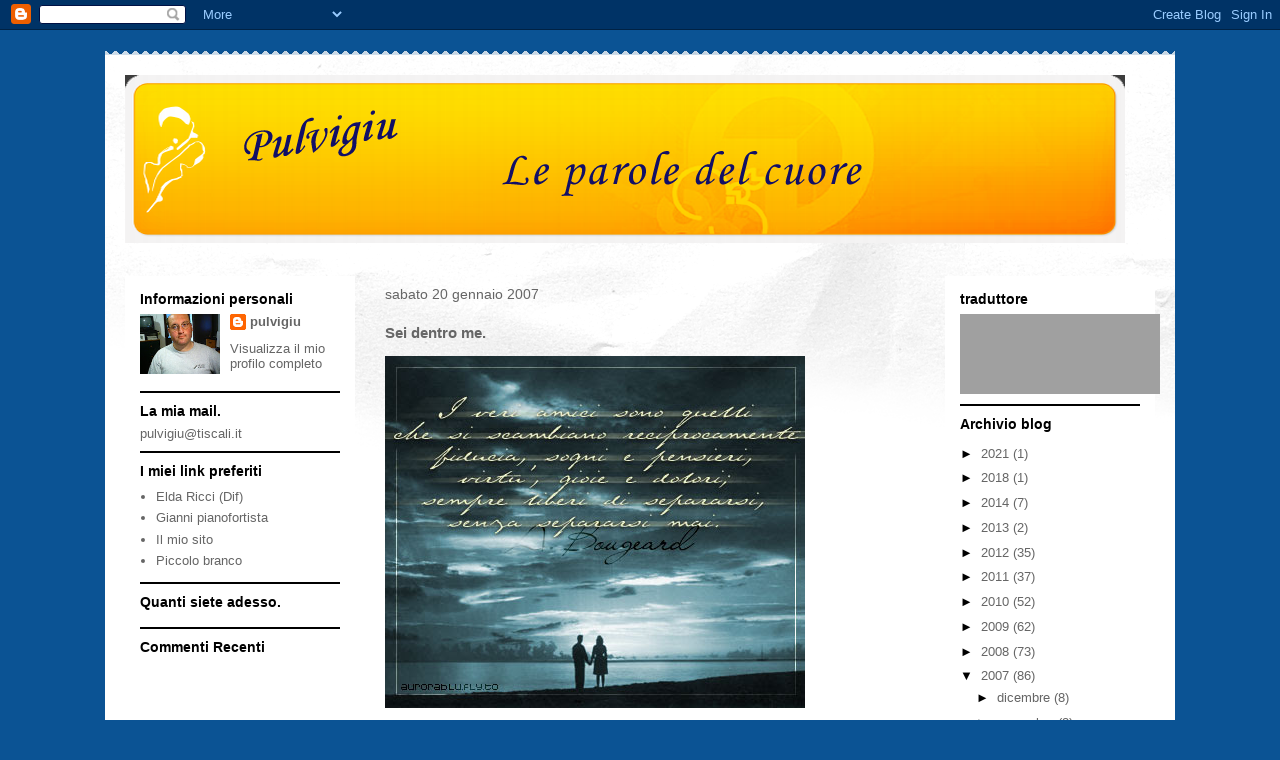

--- FILE ---
content_type: text/html; charset=UTF-8
request_url: https://pulvigiu.blogspot.com/2007/01/sei-dentro-me.html?showComment=1169322921000
body_size: 17738
content:
<!DOCTYPE html>
<html class='v2' dir='ltr' lang='it'>
<head>
<link href='https://www.blogger.com/static/v1/widgets/335934321-css_bundle_v2.css' rel='stylesheet' type='text/css'/>
<meta content='width=1100' name='viewport'/>
<meta content='text/html; charset=UTF-8' http-equiv='Content-Type'/>
<meta content='blogger' name='generator'/>
<link href='https://pulvigiu.blogspot.com/favicon.ico' rel='icon' type='image/x-icon'/>
<link href='http://pulvigiu.blogspot.com/2007/01/sei-dentro-me.html' rel='canonical'/>
<link rel="alternate" type="application/atom+xml" title=" Pulvigiu   - Atom" href="https://pulvigiu.blogspot.com/feeds/posts/default" />
<link rel="alternate" type="application/rss+xml" title=" Pulvigiu   - RSS" href="https://pulvigiu.blogspot.com/feeds/posts/default?alt=rss" />
<link rel="service.post" type="application/atom+xml" title=" Pulvigiu   - Atom" href="https://www.blogger.com/feeds/7627669349250687851/posts/default" />

<link rel="alternate" type="application/atom+xml" title=" Pulvigiu   - Atom" href="https://pulvigiu.blogspot.com/feeds/5116370961345093348/comments/default" />
<!--Can't find substitution for tag [blog.ieCssRetrofitLinks]-->
<link href='http://www.aurorablu.it/postcard/amicizia/veriamici.jpg' rel='image_src'/>
<meta content='http://pulvigiu.blogspot.com/2007/01/sei-dentro-me.html' property='og:url'/>
<meta content='Sei dentro me.' property='og:title'/>
<meta content='Parole non dette    scorrono      nel silenzio        delle ombre.          Non ti vedo            non ti cerco,              ma ti sento.  ...' property='og:description'/>
<meta content='https://lh3.googleusercontent.com/blogger_img_proxy/AEn0k_tbieTJVA7l4ZUtvQTv7B8hPHnovgIdIshMt5hdwUC36Jf6VrGoujru4TKBunA6q4mhqDevThw0XsutJA8YSfH0JH7aDN0DeG6_C_umYq_pvf0VlRTRzvVsgQ=w1200-h630-p-k-no-nu' property='og:image'/>
<title> Pulvigiu  : Sei dentro me.</title>
<style id='page-skin-1' type='text/css'><!--
/*
-----------------------------------------------
Blogger Template Style
Name:     Travel
Designer: Sookhee Lee
URL:      www.plyfly.net
----------------------------------------------- */
/* Content
----------------------------------------------- */
body {
font: normal normal 13px 'Trebuchet MS',Trebuchet,sans-serif;
color: #666666;
background: #0b5394 none no-repeat scroll center center;
}
html body .region-inner {
min-width: 0;
max-width: 100%;
width: auto;
}
a:link {
text-decoration:none;
color: #538cd6;
}
a:visited {
text-decoration:none;
color: #436590;
}
a:hover {
text-decoration:underline;
color: #ff9900;
}
.content-outer .content-cap-top {
height: 5px;
background: transparent url(//www.blogblog.com/1kt/travel/bg_container.png) repeat-x scroll top center;
}
.content-outer {
margin: 0 auto;
padding-top: 20px;
}
.content-inner {
background: #ffffff url(//www.blogblog.com/1kt/travel/bg_container.png) repeat-x scroll top left;
background-position: left -5px;
background-color: #ffffff;
padding: 20px;
}
.main-inner .date-outer {
margin-bottom: 2em;
}
/* Header
----------------------------------------------- */
.header-inner .Header .titlewrapper,
.header-inner .Header .descriptionwrapper {
padding-left: 10px;
padding-right: 10px;
}
.Header h1 {
font: normal normal 60px 'Trebuchet MS',Trebuchet,sans-serif;
color: #000000;
}
.Header h1 a {
color: #000000;
}
.Header .description {
color: #666666;
font-size: 130%;
}
/* Tabs
----------------------------------------------- */
.tabs-inner {
margin: 1em 0 0;
padding: 0;
}
.tabs-inner .section {
margin: 0;
}
.tabs-inner .widget ul {
padding: 0;
background: #000000 none repeat scroll top center;
}
.tabs-inner .widget li {
border: none;
}
.tabs-inner .widget li a {
display: inline-block;
padding: 1em 1.5em;
color: #ffffff;
font: normal bold 16px 'Trebuchet MS',Trebuchet,sans-serif;
}
.tabs-inner .widget li.selected a,
.tabs-inner .widget li a:hover {
position: relative;
z-index: 1;
background: #333333 none repeat scroll top center;
color: #ffffff;
}
/* Headings
----------------------------------------------- */
h2 {
font: normal bold 14px 'Trebuchet MS',Trebuchet,sans-serif;
color: #000000;
}
.main-inner h2.date-header {
font: normal normal 14px 'Trebuchet MS',Trebuchet,sans-serif;
color: #666666;
}
.footer-inner .widget h2,
.sidebar .widget h2 {
padding-bottom: .5em;
}
/* Main
----------------------------------------------- */
.main-inner {
padding: 20px 0;
}
.main-inner .column-center-inner {
padding: 10px 0;
}
.main-inner .column-center-inner .section {
margin: 0 10px;
}
.main-inner .column-right-inner {
margin-left: 20px;
}
.main-inner .fauxcolumn-right-outer .fauxcolumn-inner {
margin-left: 20px;
background: #ffffff none repeat scroll top left;
}
.main-inner .column-left-inner {
margin-right: 20px;
}
.main-inner .fauxcolumn-left-outer .fauxcolumn-inner {
margin-right: 20px;
background: #ffffff none repeat scroll top left;
}
.main-inner .column-left-inner,
.main-inner .column-right-inner {
padding: 15px 0;
}
/* Posts
----------------------------------------------- */
h3.post-title {
margin-top: 20px;
}
h3.post-title a {
font: normal bold 20px 'Trebuchet MS',Trebuchet,sans-serif;
color: #000000;
}
h3.post-title a:hover {
text-decoration: underline;
}
.main-inner .column-center-outer {
background: transparent none repeat scroll top left;
_background-image: none;
}
.post-body {
line-height: 1.4;
position: relative;
}
.post-header {
margin: 0 0 1em;
line-height: 1.6;
}
.post-footer {
margin: .5em 0;
line-height: 1.6;
}
#blog-pager {
font-size: 140%;
}
#comments {
background: #cccccc none repeat scroll top center;
padding: 15px;
}
#comments .comment-author {
padding-top: 1.5em;
}
#comments h4,
#comments .comment-author a,
#comments .comment-timestamp a {
color: #000000;
}
#comments .comment-author:first-child {
padding-top: 0;
border-top: none;
}
.avatar-image-container {
margin: .2em 0 0;
}
/* Comments
----------------------------------------------- */
#comments a {
color: #000000;
}
.comments .comments-content .icon.blog-author {
background-repeat: no-repeat;
background-image: url([data-uri]);
}
.comments .comments-content .loadmore a {
border-top: 1px solid #000000;
border-bottom: 1px solid #000000;
}
.comments .comment-thread.inline-thread {
background: transparent;
}
.comments .continue {
border-top: 2px solid #000000;
}
/* Widgets
----------------------------------------------- */
.sidebar .widget {
border-bottom: 2px solid #000000;
padding-bottom: 10px;
margin: 10px 0;
}
.sidebar .widget:first-child {
margin-top: 0;
}
.sidebar .widget:last-child {
border-bottom: none;
margin-bottom: 0;
padding-bottom: 0;
}
.footer-inner .widget,
.sidebar .widget {
font: normal normal 13px 'Trebuchet MS',Trebuchet,sans-serif;
color: #666666;
}
.sidebar .widget a:link {
color: #666666;
text-decoration: none;
}
.sidebar .widget a:visited {
color: #436590;
}
.sidebar .widget a:hover {
color: #666666;
text-decoration: underline;
}
.footer-inner .widget a:link {
color: #538cd6;
text-decoration: none;
}
.footer-inner .widget a:visited {
color: #436590;
}
.footer-inner .widget a:hover {
color: #538cd6;
text-decoration: underline;
}
.widget .zippy {
color: #000000;
}
.footer-inner {
background: transparent none repeat scroll top center;
}
/* Mobile
----------------------------------------------- */
body.mobile  {
background-size: 100% auto;
}
body.mobile .AdSense {
margin: 0 -10px;
}
.mobile .body-fauxcolumn-outer {
background: transparent none repeat scroll top left;
}
.mobile .footer-inner .widget a:link {
color: #666666;
text-decoration: none;
}
.mobile .footer-inner .widget a:visited {
color: #436590;
}
.mobile-post-outer a {
color: #000000;
}
.mobile-link-button {
background-color: #538cd6;
}
.mobile-link-button a:link, .mobile-link-button a:visited {
color: #ffffff;
}
.mobile-index-contents {
color: #666666;
}
.mobile .tabs-inner .PageList .widget-content {
background: #333333 none repeat scroll top center;
color: #ffffff;
}
.mobile .tabs-inner .PageList .widget-content .pagelist-arrow {
border-left: 1px solid #ffffff;
}

--></style>
<style id='template-skin-1' type='text/css'><!--
body {
min-width: 1070px;
}
.content-outer, .content-fauxcolumn-outer, .region-inner {
min-width: 1070px;
max-width: 1070px;
_width: 1070px;
}
.main-inner .columns {
padding-left: 250px;
padding-right: 230px;
}
.main-inner .fauxcolumn-center-outer {
left: 250px;
right: 230px;
/* IE6 does not respect left and right together */
_width: expression(this.parentNode.offsetWidth -
parseInt("250px") -
parseInt("230px") + 'px');
}
.main-inner .fauxcolumn-left-outer {
width: 250px;
}
.main-inner .fauxcolumn-right-outer {
width: 230px;
}
.main-inner .column-left-outer {
width: 250px;
right: 100%;
margin-left: -250px;
}
.main-inner .column-right-outer {
width: 230px;
margin-right: -230px;
}
#layout {
min-width: 0;
}
#layout .content-outer {
min-width: 0;
width: 800px;
}
#layout .region-inner {
min-width: 0;
width: auto;
}
body#layout div.add_widget {
padding: 8px;
}
body#layout div.add_widget a {
margin-left: 32px;
}
--></style>
<script type='text/javascript'>
        (function(i,s,o,g,r,a,m){i['GoogleAnalyticsObject']=r;i[r]=i[r]||function(){
        (i[r].q=i[r].q||[]).push(arguments)},i[r].l=1*new Date();a=s.createElement(o),
        m=s.getElementsByTagName(o)[0];a.async=1;a.src=g;m.parentNode.insertBefore(a,m)
        })(window,document,'script','https://www.google-analytics.com/analytics.js','ga');
        ga('create', 'UA-4976969-5', 'auto', 'blogger');
        ga('blogger.send', 'pageview');
      </script>
<link href='https://www.blogger.com/dyn-css/authorization.css?targetBlogID=7627669349250687851&amp;zx=62c89555-dd4c-4cdf-93ad-ea11c6104823' media='none' onload='if(media!=&#39;all&#39;)media=&#39;all&#39;' rel='stylesheet'/><noscript><link href='https://www.blogger.com/dyn-css/authorization.css?targetBlogID=7627669349250687851&amp;zx=62c89555-dd4c-4cdf-93ad-ea11c6104823' rel='stylesheet'/></noscript>
<meta name='google-adsense-platform-account' content='ca-host-pub-1556223355139109'/>
<meta name='google-adsense-platform-domain' content='blogspot.com'/>

</head>
<body class='loading variant-flight'>
<div class='navbar section' id='navbar' name='Navbar'><div class='widget Navbar' data-version='1' id='Navbar1'><script type="text/javascript">
    function setAttributeOnload(object, attribute, val) {
      if(window.addEventListener) {
        window.addEventListener('load',
          function(){ object[attribute] = val; }, false);
      } else {
        window.attachEvent('onload', function(){ object[attribute] = val; });
      }
    }
  </script>
<div id="navbar-iframe-container"></div>
<script type="text/javascript" src="https://apis.google.com/js/platform.js"></script>
<script type="text/javascript">
      gapi.load("gapi.iframes:gapi.iframes.style.bubble", function() {
        if (gapi.iframes && gapi.iframes.getContext) {
          gapi.iframes.getContext().openChild({
              url: 'https://www.blogger.com/navbar/7627669349250687851?po\x3d5116370961345093348\x26origin\x3dhttps://pulvigiu.blogspot.com',
              where: document.getElementById("navbar-iframe-container"),
              id: "navbar-iframe"
          });
        }
      });
    </script><script type="text/javascript">
(function() {
var script = document.createElement('script');
script.type = 'text/javascript';
script.src = '//pagead2.googlesyndication.com/pagead/js/google_top_exp.js';
var head = document.getElementsByTagName('head')[0];
if (head) {
head.appendChild(script);
}})();
</script>
</div></div>
<div class='body-fauxcolumns'>
<div class='fauxcolumn-outer body-fauxcolumn-outer'>
<div class='cap-top'>
<div class='cap-left'></div>
<div class='cap-right'></div>
</div>
<div class='fauxborder-left'>
<div class='fauxborder-right'></div>
<div class='fauxcolumn-inner'>
</div>
</div>
<div class='cap-bottom'>
<div class='cap-left'></div>
<div class='cap-right'></div>
</div>
</div>
</div>
<div class='content'>
<div class='content-fauxcolumns'>
<div class='fauxcolumn-outer content-fauxcolumn-outer'>
<div class='cap-top'>
<div class='cap-left'></div>
<div class='cap-right'></div>
</div>
<div class='fauxborder-left'>
<div class='fauxborder-right'></div>
<div class='fauxcolumn-inner'>
</div>
</div>
<div class='cap-bottom'>
<div class='cap-left'></div>
<div class='cap-right'></div>
</div>
</div>
</div>
<div class='content-outer'>
<div class='content-cap-top cap-top'>
<div class='cap-left'></div>
<div class='cap-right'></div>
</div>
<div class='fauxborder-left content-fauxborder-left'>
<div class='fauxborder-right content-fauxborder-right'></div>
<div class='content-inner'>
<header>
<div class='header-outer'>
<div class='header-cap-top cap-top'>
<div class='cap-left'></div>
<div class='cap-right'></div>
</div>
<div class='fauxborder-left header-fauxborder-left'>
<div class='fauxborder-right header-fauxborder-right'></div>
<div class='region-inner header-inner'>
<div class='header section' id='header' name='Intestazione'><div class='widget Header' data-version='1' id='Header1'>
<div id='header-inner'>
<a href='https://pulvigiu.blogspot.com/' style='display: block'>
<img alt=' Pulvigiu  ' height='168px; ' id='Header1_headerimg' src='https://blogger.googleusercontent.com/img/b/R29vZ2xl/AVvXsEgA2SE6oWUgDY9W1R_ZkUYvqhvWjID4wPAN6tz04juchPF6GtJFWCOmkcPNXK6XiQFhoLBKm9MAhiewGH-uRA0tZx4P6yy9MC9XjdJoG6CW_cA7-1ydrHN2FbjQ_6jTR8t8reHufAZGS5w/s1030/banner+1000++pixel.png' style='display: block' width='1000px; '/>
</a>
</div>
</div></div>
</div>
</div>
<div class='header-cap-bottom cap-bottom'>
<div class='cap-left'></div>
<div class='cap-right'></div>
</div>
</div>
</header>
<div class='tabs-outer'>
<div class='tabs-cap-top cap-top'>
<div class='cap-left'></div>
<div class='cap-right'></div>
</div>
<div class='fauxborder-left tabs-fauxborder-left'>
<div class='fauxborder-right tabs-fauxborder-right'></div>
<div class='region-inner tabs-inner'>
<div class='tabs no-items section' id='crosscol' name='Multi-colonne'></div>
<div class='tabs no-items section' id='crosscol-overflow' name='Cross-Column 2'></div>
</div>
</div>
<div class='tabs-cap-bottom cap-bottom'>
<div class='cap-left'></div>
<div class='cap-right'></div>
</div>
</div>
<div class='main-outer'>
<div class='main-cap-top cap-top'>
<div class='cap-left'></div>
<div class='cap-right'></div>
</div>
<div class='fauxborder-left main-fauxborder-left'>
<div class='fauxborder-right main-fauxborder-right'></div>
<div class='region-inner main-inner'>
<div class='columns fauxcolumns'>
<div class='fauxcolumn-outer fauxcolumn-center-outer'>
<div class='cap-top'>
<div class='cap-left'></div>
<div class='cap-right'></div>
</div>
<div class='fauxborder-left'>
<div class='fauxborder-right'></div>
<div class='fauxcolumn-inner'>
</div>
</div>
<div class='cap-bottom'>
<div class='cap-left'></div>
<div class='cap-right'></div>
</div>
</div>
<div class='fauxcolumn-outer fauxcolumn-left-outer'>
<div class='cap-top'>
<div class='cap-left'></div>
<div class='cap-right'></div>
</div>
<div class='fauxborder-left'>
<div class='fauxborder-right'></div>
<div class='fauxcolumn-inner'>
</div>
</div>
<div class='cap-bottom'>
<div class='cap-left'></div>
<div class='cap-right'></div>
</div>
</div>
<div class='fauxcolumn-outer fauxcolumn-right-outer'>
<div class='cap-top'>
<div class='cap-left'></div>
<div class='cap-right'></div>
</div>
<div class='fauxborder-left'>
<div class='fauxborder-right'></div>
<div class='fauxcolumn-inner'>
</div>
</div>
<div class='cap-bottom'>
<div class='cap-left'></div>
<div class='cap-right'></div>
</div>
</div>
<!-- corrects IE6 width calculation -->
<div class='columns-inner'>
<div class='column-center-outer'>
<div class='column-center-inner'>
<div class='main section' id='main' name='Principale'><div class='widget Blog' data-version='1' id='Blog1'>
<div class='blog-posts hfeed'>

          <div class="date-outer">
        
<h2 class='date-header'><span>sabato 20 gennaio 2007</span></h2>

          <div class="date-posts">
        
<div class='post-outer'>
<div class='post hentry uncustomized-post-template' itemprop='blogPost' itemscope='itemscope' itemtype='http://schema.org/BlogPosting'>
<meta content='http://www.aurorablu.it/postcard/amicizia/veriamici.jpg' itemprop='image_url'/>
<meta content='7627669349250687851' itemprop='blogId'/>
<meta content='5116370961345093348' itemprop='postId'/>
<a name='5116370961345093348'></a>
<h3 class='post-title entry-title' itemprop='name'>
Sei dentro me.
</h3>
<div class='post-header'>
<div class='post-header-line-1'></div>
</div>
<div class='post-body entry-content' id='post-body-5116370961345093348' itemprop='description articleBody'>
<img border="0" height="352" src="https://lh3.googleusercontent.com/blogger_img_proxy/AEn0k_tbieTJVA7l4ZUtvQTv7B8hPHnovgIdIshMt5hdwUC36Jf6VrGoujru4TKBunA6q4mhqDevThw0XsutJA8YSfH0JH7aDN0DeG6_C_umYq_pvf0VlRTRzvVsgQ=s0-d" width="420"><br /><br />Parole non dette<br />&#160;&#160; scorrono<br />&#160;&#160;&#160;&#160; nel silenzio<br />&#160;&#160;&#160;&#160;&#160;&#160; delle ombre.<br />&#160;&#160;&#160;&#160;&#160;&#160;&#160;&#160; Non ti vedo<br />&#160;&#160;&#160;&#160;&#160;&#160;&#160;&#160;&#160;&#160; non ti cerco,<br />&#160;&#160;&#160;&#160;&#160;&#160;&#160;&#160;&#160;&#160;&#160;&#160; ma ti sento.<br />&#160;&#160;&#160;&#160;&#160;&#160;&#160;&#160;&#160;&#160;&#160;&#160;&#160;&#160; Sei dentro me<br />&#160;&#160;&#160;&#160;&#160;&#160;&#160;&#160;&#160;&#160;&#160;&#160;&#160;&#160;&#160;&#160; ai bordi di questa <br />&#160;&#160;&#160;&#160;&#160;&#160;&#160;&#160;&#160;&#160;&#160;&#160;&#160;&#160;&#160;&#160;&#160;&#160; notte trascorsa<br />&#160;&#160;&#160;&#160;&#160;&#160;&#160;&#160;&#160;&#160;&#160;&#160;&#160;&#160;&#160;&#160;&#160;&#160;&#160;&#160;&#160; a pensarti ancora.<br />&#160;<br />&#160;&#160;&#160;&#160;&#160;&#160;&#160;&#160;&#160;&#160;&#160;&#160;&#160;&#160;&#160;&#160;&#160;&#160;&#160;&#160;&#160;&#160;&#160;&#160;&#160;&#160;&#160;&#160;&#160; &#160;&#160;&#160; Claudia Misasi.<br />&#160; <br />Un pensiero dedicato ad una amica lontana,<br />ringraziandola di averla incontrata, conosciuta<br />e condividere i dolori che la vita in mezzo<br />alle gioie ci offre.<br />&#160;&#160;<br />&#160;&#160;&#160;&#160;&#160;&#160;&#160;&#160;&#160;&#160;&#160;&#160;&#160;&#160;&#160;&#160;&#160;&#160;&#160;&#160;&#160;&#160;&#160;&#160;&#160;&#160;&#160;&#160;&#160; &#160;&#160;&#160;&#160;&#160;&#160;&#160;&#160;&#160;&#160;&#160;&#160; pulvigiu.<br />
<div style='clear: both;'></div>
</div>
<div class='post-footer'>
<div class='post-footer-line post-footer-line-1'>
<span class='post-author vcard'>
Pubblicato da
<span class='fn' itemprop='author' itemscope='itemscope' itemtype='http://schema.org/Person'>
<meta content='https://www.blogger.com/profile/15531022661744462688' itemprop='url'/>
<a class='g-profile' href='https://www.blogger.com/profile/15531022661744462688' rel='author' title='author profile'>
<span itemprop='name'>pulvigiu</span>
</a>
</span>
</span>
<span class='post-timestamp'>
---
<meta content='http://pulvigiu.blogspot.com/2007/01/sei-dentro-me.html' itemprop='url'/>
<a class='timestamp-link' href='https://pulvigiu.blogspot.com/2007/01/sei-dentro-me.html' rel='bookmark' title='permanent link'><abbr class='published' itemprop='datePublished' title='2007-01-20T11:42:00-08:00'>sabato, gennaio 20, 2007</abbr></a>
</span>
<span class='post-comment-link'>
</span>
<span class='post-icons'>
<span class='item-control blog-admin pid-850782841'>
<a href='https://www.blogger.com/post-edit.g?blogID=7627669349250687851&postID=5116370961345093348&from=pencil' title='Modifica post'>
<img alt='' class='icon-action' height='18' src='https://resources.blogblog.com/img/icon18_edit_allbkg.gif' width='18'/>
</a>
</span>
</span>
<div class='post-share-buttons goog-inline-block'>
<a class='goog-inline-block share-button sb-email' href='https://www.blogger.com/share-post.g?blogID=7627669349250687851&postID=5116370961345093348&target=email' target='_blank' title='Invia tramite email'><span class='share-button-link-text'>Invia tramite email</span></a><a class='goog-inline-block share-button sb-blog' href='https://www.blogger.com/share-post.g?blogID=7627669349250687851&postID=5116370961345093348&target=blog' onclick='window.open(this.href, "_blank", "height=270,width=475"); return false;' target='_blank' title='Postalo sul blog'><span class='share-button-link-text'>Postalo sul blog</span></a><a class='goog-inline-block share-button sb-twitter' href='https://www.blogger.com/share-post.g?blogID=7627669349250687851&postID=5116370961345093348&target=twitter' target='_blank' title='Condividi su X'><span class='share-button-link-text'>Condividi su X</span></a><a class='goog-inline-block share-button sb-facebook' href='https://www.blogger.com/share-post.g?blogID=7627669349250687851&postID=5116370961345093348&target=facebook' onclick='window.open(this.href, "_blank", "height=430,width=640"); return false;' target='_blank' title='Condividi su Facebook'><span class='share-button-link-text'>Condividi su Facebook</span></a><a class='goog-inline-block share-button sb-pinterest' href='https://www.blogger.com/share-post.g?blogID=7627669349250687851&postID=5116370961345093348&target=pinterest' target='_blank' title='Condividi su Pinterest'><span class='share-button-link-text'>Condividi su Pinterest</span></a>
</div>
</div>
<div class='post-footer-line post-footer-line-2'>
<span class='post-labels'>
Etichette:
<a href='https://pulvigiu.blogspot.com/search/label/poesia' rel='tag'>poesia</a>
</span>
</div>
<div class='post-footer-line post-footer-line-3'>
<span class='post-location'>
</span>
</div>
</div>
</div>
<div class='comments' id='comments'>
<a name='comments'></a>
<h4>34 commenti:</h4>
<div id='Blog1_comments-block-wrapper'>
<dl class='avatar-comment-indent' id='comments-block'>
<dt class='comment-author ' id='c6773378475283234552'>
<a name='c6773378475283234552'></a>
<div class="avatar-image-container avatar-stock"><span dir="ltr"><a href="http://null" target="" rel="nofollow" onclick=""><img src="//resources.blogblog.com/img/blank.gif" width="35" height="35" alt="" title="setteparole">

</a></span></div>
<a href='http://null' rel='nofollow'>setteparole</a>
ha detto...
</dt>
<dd class='comment-body' id='Blog1_cmt-6773378475283234552'>
<p>
Sì, hai ragione, bisognerebbe condividere e partecipare di più. Questo lo dico a me, non a te. Buon fine settimana, Giuseppe.
</p>
</dd>
<dd class='comment-footer'>
<span class='comment-timestamp'>
<a href='https://pulvigiu.blogspot.com/2007/01/sei-dentro-me.html?showComment=1169322457000#c6773378475283234552' title='comment permalink'>
20 gennaio 2007 alle ore 11:47
</a>
<span class='item-control blog-admin pid-774490313'>
<a class='comment-delete' href='https://www.blogger.com/comment/delete/7627669349250687851/6773378475283234552' title='Elimina commento'>
<img src='https://resources.blogblog.com/img/icon_delete13.gif'/>
</a>
</span>
</span>
</dd>
<dt class='comment-author ' id='c3304020283054893049'>
<a name='c3304020283054893049'></a>
<div class="avatar-image-container avatar-stock"><span dir="ltr"><a href="http://happyclown" target="" rel="nofollow" onclick=""><img src="//resources.blogblog.com/img/blank.gif" width="35" height="35" alt="" title="null">

</a></span></div>
<a href='http://happyclown' rel='nofollow'>null</a>
ha detto...
</dt>
<dd class='comment-body' id='Blog1_cmt-3304020283054893049'>
<p>
caro giuseppe come stai..il tuo blog è sempre ricco di cose belle
</p>
</dd>
<dd class='comment-footer'>
<span class='comment-timestamp'>
<a href='https://pulvigiu.blogspot.com/2007/01/sei-dentro-me.html?showComment=1169322921000#c3304020283054893049' title='comment permalink'>
20 gennaio 2007 alle ore 11:55
</a>
<span class='item-control blog-admin pid-774490313'>
<a class='comment-delete' href='https://www.blogger.com/comment/delete/7627669349250687851/3304020283054893049' title='Elimina commento'>
<img src='https://resources.blogblog.com/img/icon_delete13.gif'/>
</a>
</span>
</span>
</dd>
<dt class='comment-author ' id='c6751816353032037688'>
<a name='c6751816353032037688'></a>
<div class="avatar-image-container avatar-stock"><span dir="ltr"><a href="http://null" target="" rel="nofollow" onclick=""><img src="//resources.blogblog.com/img/blank.gif" width="35" height="35" alt="" title="excell88f">

</a></span></div>
<a href='http://null' rel='nofollow'>excell88f</a>
ha detto...
</dt>
<dd class='comment-body' id='Blog1_cmt-6751816353032037688'>
<p>
la poesia scelta..è molto bella..
</p>
</dd>
<dd class='comment-footer'>
<span class='comment-timestamp'>
<a href='https://pulvigiu.blogspot.com/2007/01/sei-dentro-me.html?showComment=1169326314000#c6751816353032037688' title='comment permalink'>
20 gennaio 2007 alle ore 12:51
</a>
<span class='item-control blog-admin pid-774490313'>
<a class='comment-delete' href='https://www.blogger.com/comment/delete/7627669349250687851/6751816353032037688' title='Elimina commento'>
<img src='https://resources.blogblog.com/img/icon_delete13.gif'/>
</a>
</span>
</span>
</dd>
<dt class='comment-author ' id='c6724888393401414784'>
<a name='c6724888393401414784'></a>
<div class="avatar-image-container avatar-stock"><span dir="ltr"><a href="http://frammentidiunmomento.splinder.com" target="" rel="nofollow" onclick=""><img src="//resources.blogblog.com/img/blank.gif" width="35" height="35" alt="" title="null">

</a></span></div>
<a href='http://frammentidiunmomento.splinder.com' rel='nofollow'>null</a>
ha detto...
</dt>
<dd class='comment-body' id='Blog1_cmt-6724888393401414784'>
<p>
Credo che questa tua amica apprezzerà tantissimo questi versi...<br>Così delicati che si leggono in un soffio...<br><br>ti abbraccio! Onda Azzurra
</p>
</dd>
<dd class='comment-footer'>
<span class='comment-timestamp'>
<a href='https://pulvigiu.blogspot.com/2007/01/sei-dentro-me.html?showComment=1169333981000#c6724888393401414784' title='comment permalink'>
20 gennaio 2007 alle ore 14:59
</a>
<span class='item-control blog-admin pid-774490313'>
<a class='comment-delete' href='https://www.blogger.com/comment/delete/7627669349250687851/6724888393401414784' title='Elimina commento'>
<img src='https://resources.blogblog.com/img/icon_delete13.gif'/>
</a>
</span>
</span>
</dd>
<dt class='comment-author ' id='c720998036436157057'>
<a name='c720998036436157057'></a>
<div class="avatar-image-container avatar-stock"><span dir="ltr"><a href="http://null" target="" rel="nofollow" onclick=""><img src="//resources.blogblog.com/img/blank.gif" width="35" height="35" alt="" title="ilsoleelacometa">

</a></span></div>
<a href='http://null' rel='nofollow'>ilsoleelacometa</a>
ha detto...
</dt>
<dd class='comment-body' id='Blog1_cmt-720998036436157057'>
<p>
L&#39;amicizia è un dono atteso da tempo, eppure inaspettato...p er questo amato....Amico è chi sà condivedere gioie,ma sopratutto dolori...Un saluto Ros
</p>
</dd>
<dd class='comment-footer'>
<span class='comment-timestamp'>
<a href='https://pulvigiu.blogspot.com/2007/01/sei-dentro-me.html?showComment=1169336394000#c720998036436157057' title='comment permalink'>
20 gennaio 2007 alle ore 15:39
</a>
<span class='item-control blog-admin pid-774490313'>
<a class='comment-delete' href='https://www.blogger.com/comment/delete/7627669349250687851/720998036436157057' title='Elimina commento'>
<img src='https://resources.blogblog.com/img/icon_delete13.gif'/>
</a>
</span>
</span>
</dd>
<dt class='comment-author ' id='c5150194228312632642'>
<a name='c5150194228312632642'></a>
<div class="avatar-image-container avatar-stock"><span dir="ltr"><img src="//resources.blogblog.com/img/blank.gif" width="35" height="35" alt="" title="null">

</span></div>
null
ha detto...
</dt>
<dd class='comment-body' id='Blog1_cmt-5150194228312632642'>
<p>
buonanotte A
</p>
</dd>
<dd class='comment-footer'>
<span class='comment-timestamp'>
<a href='https://pulvigiu.blogspot.com/2007/01/sei-dentro-me.html?showComment=1169347263000#c5150194228312632642' title='comment permalink'>
20 gennaio 2007 alle ore 18:41
</a>
<span class='item-control blog-admin pid-774490313'>
<a class='comment-delete' href='https://www.blogger.com/comment/delete/7627669349250687851/5150194228312632642' title='Elimina commento'>
<img src='https://resources.blogblog.com/img/icon_delete13.gif'/>
</a>
</span>
</span>
</dd>
<dt class='comment-author ' id='c6907205492787100207'>
<a name='c6907205492787100207'></a>
<div class="avatar-image-container avatar-stock"><span dir="ltr"><a href="http://null" target="" rel="nofollow" onclick=""><img src="//resources.blogblog.com/img/blank.gif" width="35" height="35" alt="" title="liminare_206">

</a></span></div>
<a href='http://null' rel='nofollow'>liminare_206</a>
ha detto...
</dt>
<dd class='comment-body' id='Blog1_cmt-6907205492787100207'>
<p>
Gioie e dolori...! Un saluto.
</p>
</dd>
<dd class='comment-footer'>
<span class='comment-timestamp'>
<a href='https://pulvigiu.blogspot.com/2007/01/sei-dentro-me.html?showComment=1169366746000#c6907205492787100207' title='comment permalink'>
21 gennaio 2007 alle ore 00:05
</a>
<span class='item-control blog-admin pid-774490313'>
<a class='comment-delete' href='https://www.blogger.com/comment/delete/7627669349250687851/6907205492787100207' title='Elimina commento'>
<img src='https://resources.blogblog.com/img/icon_delete13.gif'/>
</a>
</span>
</span>
</dd>
<dt class='comment-author ' id='c839096555048163729'>
<a name='c839096555048163729'></a>
<div class="avatar-image-container avatar-stock"><span dir="ltr"><a href="http://null" target="" rel="nofollow" onclick=""><img src="//resources.blogblog.com/img/blank.gif" width="35" height="35" alt="" title="luna957">

</a></span></div>
<a href='http://null' rel='nofollow'>luna957</a>
ha detto...
</dt>
<dd class='comment-body' id='Blog1_cmt-839096555048163729'>
<p>
ciao caro giuseppe....... ................ ...buona domenica
</p>
</dd>
<dd class='comment-footer'>
<span class='comment-timestamp'>
<a href='https://pulvigiu.blogspot.com/2007/01/sei-dentro-me.html?showComment=1169377623000#c839096555048163729' title='comment permalink'>
21 gennaio 2007 alle ore 03:07
</a>
<span class='item-control blog-admin pid-774490313'>
<a class='comment-delete' href='https://www.blogger.com/comment/delete/7627669349250687851/839096555048163729' title='Elimina commento'>
<img src='https://resources.blogblog.com/img/icon_delete13.gif'/>
</a>
</span>
</span>
</dd>
<dt class='comment-author ' id='c4641916184162469194'>
<a name='c4641916184162469194'></a>
<div class="avatar-image-container avatar-stock"><span dir="ltr"><a href="http://null" target="" rel="nofollow" onclick=""><img src="//resources.blogblog.com/img/blank.gif" width="35" height="35" alt="" title="fata.insilenzio">

</a></span></div>
<a href='http://null' rel='nofollow'>fata.insilenzio</a>
ha detto...
</dt>
<dd class='comment-body' id='Blog1_cmt-4641916184162469194'>
<p>
Anche a te grazie,ciao Fata
</p>
</dd>
<dd class='comment-footer'>
<span class='comment-timestamp'>
<a href='https://pulvigiu.blogspot.com/2007/01/sei-dentro-me.html?showComment=1169381510000#c4641916184162469194' title='comment permalink'>
21 gennaio 2007 alle ore 04:11
</a>
<span class='item-control blog-admin pid-774490313'>
<a class='comment-delete' href='https://www.blogger.com/comment/delete/7627669349250687851/4641916184162469194' title='Elimina commento'>
<img src='https://resources.blogblog.com/img/icon_delete13.gif'/>
</a>
</span>
</span>
</dd>
<dt class='comment-author ' id='c976312849665867905'>
<a name='c976312849665867905'></a>
<div class="avatar-image-container avatar-stock"><span dir="ltr"><a href="http://dreamer23.splinder.com" target="" rel="nofollow" onclick=""><img src="//resources.blogblog.com/img/blank.gif" width="35" height="35" alt="" title="null">

</a></span></div>
<a href='http://dreamer23.splinder.com' rel='nofollow'>null</a>
ha detto...
</dt>
<dd class='comment-body' id='Blog1_cmt-976312849665867905'>
<p>
Si è andata tutto bene :) Tanta gente come sempre...il Santo della tua città qual è invece? Buona Domenica Peppinuuuuuuuuu uu :-D Fa
</p>
</dd>
<dd class='comment-footer'>
<span class='comment-timestamp'>
<a href='https://pulvigiu.blogspot.com/2007/01/sei-dentro-me.html?showComment=1169382135000#c976312849665867905' title='comment permalink'>
21 gennaio 2007 alle ore 04:22
</a>
<span class='item-control blog-admin pid-774490313'>
<a class='comment-delete' href='https://www.blogger.com/comment/delete/7627669349250687851/976312849665867905' title='Elimina commento'>
<img src='https://resources.blogblog.com/img/icon_delete13.gif'/>
</a>
</span>
</span>
</dd>
<dt class='comment-author ' id='c630951648455707083'>
<a name='c630951648455707083'></a>
<div class="avatar-image-container avatar-stock"><span dir="ltr"><a href="http://null" target="" rel="nofollow" onclick=""><img src="//resources.blogblog.com/img/blank.gif" width="35" height="35" alt="" title="gata78">

</a></span></div>
<a href='http://null' rel='nofollow'>gata78</a>
ha detto...
</dt>
<dd class='comment-body' id='Blog1_cmt-630951648455707083'>
<p>
Già, non lo capisco nemmeno io: forse la disperazione oppure pura e semplice crudeltà. Sta di fatto che questo uomo fino a ieri c&#39;era ed oggi non c&#39;è più. Tu lo conscevi? Io no ma davanti all&#39;edicola ci sono passata un&#39;infinità di volte. Baci. gata
</p>
</dd>
<dd class='comment-footer'>
<span class='comment-timestamp'>
<a href='https://pulvigiu.blogspot.com/2007/01/sei-dentro-me.html?showComment=1169382586000#c630951648455707083' title='comment permalink'>
21 gennaio 2007 alle ore 04:29
</a>
<span class='item-control blog-admin pid-774490313'>
<a class='comment-delete' href='https://www.blogger.com/comment/delete/7627669349250687851/630951648455707083' title='Elimina commento'>
<img src='https://resources.blogblog.com/img/icon_delete13.gif'/>
</a>
</span>
</span>
</dd>
<dt class='comment-author ' id='c3344710912157849765'>
<a name='c3344710912157849765'></a>
<div class="avatar-image-container avatar-stock"><span dir="ltr"><a href="http://null" target="" rel="nofollow" onclick=""><img src="//resources.blogblog.com/img/blank.gif" width="35" height="35" alt="" title="divinapatty">

</a></span></div>
<a href='http://null' rel='nofollow'>divinapatty</a>
ha detto...
</dt>
<dd class='comment-body' id='Blog1_cmt-3344710912157849765'>
<p>
Ma chi è questa questa che si intromette tra di noi??? ^_* Ti abbraccio forte forte...e sono anche un po&#39; gelosa! Patty
</p>
</dd>
<dd class='comment-footer'>
<span class='comment-timestamp'>
<a href='https://pulvigiu.blogspot.com/2007/01/sei-dentro-me.html?showComment=1169382918000#c3344710912157849765' title='comment permalink'>
21 gennaio 2007 alle ore 04:35
</a>
<span class='item-control blog-admin pid-774490313'>
<a class='comment-delete' href='https://www.blogger.com/comment/delete/7627669349250687851/3344710912157849765' title='Elimina commento'>
<img src='https://resources.blogblog.com/img/icon_delete13.gif'/>
</a>
</span>
</span>
</dd>
<dt class='comment-author ' id='c3244591819398425099'>
<a name='c3244591819398425099'></a>
<div class="avatar-image-container avatar-stock"><span dir="ltr"><a href="http://dreamer23.splinder.com" target="" rel="nofollow" onclick=""><img src="//resources.blogblog.com/img/blank.gif" width="35" height="35" alt="" title="null">

</a></span></div>
<a href='http://dreamer23.splinder.com' rel='nofollow'>null</a>
ha detto...
</dt>
<dd class='comment-body' id='Blog1_cmt-3244591819398425099'>
<p>
Eh si, le nostre feste patronali son proprio belle!!! :) A presto!
</p>
</dd>
<dd class='comment-footer'>
<span class='comment-timestamp'>
<a href='https://pulvigiu.blogspot.com/2007/01/sei-dentro-me.html?showComment=1169382947000#c3244591819398425099' title='comment permalink'>
21 gennaio 2007 alle ore 04:35
</a>
<span class='item-control blog-admin pid-774490313'>
<a class='comment-delete' href='https://www.blogger.com/comment/delete/7627669349250687851/3244591819398425099' title='Elimina commento'>
<img src='https://resources.blogblog.com/img/icon_delete13.gif'/>
</a>
</span>
</span>
</dd>
<dt class='comment-author ' id='c5162441382289791596'>
<a name='c5162441382289791596'></a>
<div class="avatar-image-container avatar-stock"><span dir="ltr"><a href="http://gloutchov.ilcannocchiale.it" target="" rel="nofollow" onclick=""><img src="//resources.blogblog.com/img/blank.gif" width="35" height="35" alt="" title="null">

</a></span></div>
<a href='http://gloutchov.ilcannocchiale.it' rel='nofollow'>null</a>
ha detto...
</dt>
<dd class='comment-body' id='Blog1_cmt-5162441382289791596'>
<p>
Buona Domenica anche a te... :) Gloutch
</p>
</dd>
<dd class='comment-footer'>
<span class='comment-timestamp'>
<a href='https://pulvigiu.blogspot.com/2007/01/sei-dentro-me.html?showComment=1169389610000#c5162441382289791596' title='comment permalink'>
21 gennaio 2007 alle ore 06:26
</a>
<span class='item-control blog-admin pid-774490313'>
<a class='comment-delete' href='https://www.blogger.com/comment/delete/7627669349250687851/5162441382289791596' title='Elimina commento'>
<img src='https://resources.blogblog.com/img/icon_delete13.gif'/>
</a>
</span>
</span>
</dd>
<dt class='comment-author ' id='c3344804234988971346'>
<a name='c3344804234988971346'></a>
<div class="avatar-image-container avatar-stock"><span dir="ltr"><a href="http://null" target="" rel="nofollow" onclick=""><img src="//resources.blogblog.com/img/blank.gif" width="35" height="35" alt="" title="io.libera">

</a></span></div>
<a href='http://null' rel='nofollow'>io.libera</a>
ha detto...
</dt>
<dd class='comment-body' id='Blog1_cmt-3344804234988971346'>
<p>
Il pensiero avvicina cuori lontani. Grazie per gli auguri che ricambio con immenso ritardo!!!
</p>
</dd>
<dd class='comment-footer'>
<span class='comment-timestamp'>
<a href='https://pulvigiu.blogspot.com/2007/01/sei-dentro-me.html?showComment=1169401883000#c3344804234988971346' title='comment permalink'>
21 gennaio 2007 alle ore 09:51
</a>
<span class='item-control blog-admin pid-774490313'>
<a class='comment-delete' href='https://www.blogger.com/comment/delete/7627669349250687851/3344804234988971346' title='Elimina commento'>
<img src='https://resources.blogblog.com/img/icon_delete13.gif'/>
</a>
</span>
</span>
</dd>
<dt class='comment-author ' id='c623456742059117391'>
<a name='c623456742059117391'></a>
<div class="avatar-image-container avatar-stock"><span dir="ltr"><a href="http://null" target="" rel="nofollow" onclick=""><img src="//resources.blogblog.com/img/blank.gif" width="35" height="35" alt="" title="teneramente-tua">

</a></span></div>
<a href='http://null' rel='nofollow'>teneramente-tua</a>
ha detto...
</dt>
<dd class='comment-body' id='Blog1_cmt-623456742059117391'>
<p>
Dev&#39;essere meraviglioso, avere un amico come te. Buona settimana Giuseppe. TT
</p>
</dd>
<dd class='comment-footer'>
<span class='comment-timestamp'>
<a href='https://pulvigiu.blogspot.com/2007/01/sei-dentro-me.html?showComment=1169413868000#c623456742059117391' title='comment permalink'>
21 gennaio 2007 alle ore 13:11
</a>
<span class='item-control blog-admin pid-774490313'>
<a class='comment-delete' href='https://www.blogger.com/comment/delete/7627669349250687851/623456742059117391' title='Elimina commento'>
<img src='https://resources.blogblog.com/img/icon_delete13.gif'/>
</a>
</span>
</span>
</dd>
<dt class='comment-author ' id='c1665397428548859528'>
<a name='c1665397428548859528'></a>
<div class="avatar-image-container avatar-stock"><span dir="ltr"><a href="http://null" target="" rel="nofollow" onclick=""><img src="//resources.blogblog.com/img/blank.gif" width="35" height="35" alt="" title="nomdeplumes">

</a></span></div>
<a href='http://null' rel='nofollow'>nomdeplumes</a>
ha detto...
</dt>
<dd class='comment-body' id='Blog1_cmt-1665397428548859528'>
<p>
Ciao Giuseppe, i Momix sono fantastici,è stato 1 ora e 30 di meraviglie, mi sembrava d&#39;esser ritornata bambina quando mi stupivo dalle magie delle fiabe. buona serata da Iv
</p>
</dd>
<dd class='comment-footer'>
<span class='comment-timestamp'>
<a href='https://pulvigiu.blogspot.com/2007/01/sei-dentro-me.html?showComment=1169414265000#c1665397428548859528' title='comment permalink'>
21 gennaio 2007 alle ore 13:17
</a>
<span class='item-control blog-admin pid-774490313'>
<a class='comment-delete' href='https://www.blogger.com/comment/delete/7627669349250687851/1665397428548859528' title='Elimina commento'>
<img src='https://resources.blogblog.com/img/icon_delete13.gif'/>
</a>
</span>
</span>
</dd>
<dt class='comment-author ' id='c5586017401342916332'>
<a name='c5586017401342916332'></a>
<div class="avatar-image-container avatar-stock"><span dir="ltr"><a href="http://null" target="" rel="nofollow" onclick=""><img src="//resources.blogblog.com/img/blank.gif" width="35" height="35" alt="" title="milenaferrari">

</a></span></div>
<a href='http://null' rel='nofollow'>milenaferrari</a>
ha detto...
</dt>
<dd class='comment-body' id='Blog1_cmt-5586017401342916332'>
<p>
Già, i veri amici sono proprio così e non ne servono tanti, per non sentirsi soli, te l&#39;ho mai detto giuseppe, che i tuoi post sono dei momenti davvero sentiti e ricchi di buone cose sincere, grazie spero di  fare dei sogni belli, cosa rara per me,  anche a te notte notte.:-)mil
</p>
</dd>
<dd class='comment-footer'>
<span class='comment-timestamp'>
<a href='https://pulvigiu.blogspot.com/2007/01/sei-dentro-me.html?showComment=1169419159000#c5586017401342916332' title='comment permalink'>
21 gennaio 2007 alle ore 14:39
</a>
<span class='item-control blog-admin pid-774490313'>
<a class='comment-delete' href='https://www.blogger.com/comment/delete/7627669349250687851/5586017401342916332' title='Elimina commento'>
<img src='https://resources.blogblog.com/img/icon_delete13.gif'/>
</a>
</span>
</span>
</dd>
<dt class='comment-author ' id='c2357716585481161205'>
<a name='c2357716585481161205'></a>
<div class="avatar-image-container avatar-stock"><span dir="ltr"><a href="http://null" target="" rel="nofollow" onclick=""><img src="//resources.blogblog.com/img/blank.gif" width="35" height="35" alt="" title="pisola2000">

</a></span></div>
<a href='http://null' rel='nofollow'>pisola2000</a>
ha detto...
</dt>
<dd class='comment-body' id='Blog1_cmt-2357716585481161205'>
<p>
si è la prima volta che resco a scrivere nel blog....eheheh ciao e pass quando vuoi
</p>
</dd>
<dd class='comment-footer'>
<span class='comment-timestamp'>
<a href='https://pulvigiu.blogspot.com/2007/01/sei-dentro-me.html?showComment=1169420198000#c2357716585481161205' title='comment permalink'>
21 gennaio 2007 alle ore 14:56
</a>
<span class='item-control blog-admin pid-774490313'>
<a class='comment-delete' href='https://www.blogger.com/comment/delete/7627669349250687851/2357716585481161205' title='Elimina commento'>
<img src='https://resources.blogblog.com/img/icon_delete13.gif'/>
</a>
</span>
</span>
</dd>
<dt class='comment-author ' id='c9043703484547087638'>
<a name='c9043703484547087638'></a>
<div class="avatar-image-container avatar-stock"><span dir="ltr"><a href="http://thelast.splinder.com" target="" rel="nofollow" onclick=""><img src="//resources.blogblog.com/img/blank.gif" width="35" height="35" alt="" title="null">

</a></span></div>
<a href='http://thelast.splinder.com' rel='nofollow'>null</a>
ha detto...
</dt>
<dd class='comment-body' id='Blog1_cmt-9043703484547087638'>
<p>
Buona settimana Giuseppe, spero felicità per te.<br>Ultimo
</p>
</dd>
<dd class='comment-footer'>
<span class='comment-timestamp'>
<a href='https://pulvigiu.blogspot.com/2007/01/sei-dentro-me.html?showComment=1169457192000#c9043703484547087638' title='comment permalink'>
22 gennaio 2007 alle ore 01:13
</a>
<span class='item-control blog-admin pid-774490313'>
<a class='comment-delete' href='https://www.blogger.com/comment/delete/7627669349250687851/9043703484547087638' title='Elimina commento'>
<img src='https://resources.blogblog.com/img/icon_delete13.gif'/>
</a>
</span>
</span>
</dd>
<dt class='comment-author ' id='c5119318315326484489'>
<a name='c5119318315326484489'></a>
<div class="avatar-image-container avatar-stock"><span dir="ltr"><a href="http://null" target="" rel="nofollow" onclick=""><img src="//resources.blogblog.com/img/blank.gif" width="35" height="35" alt="" title="ilianetto">

</a></span></div>
<a href='http://null' rel='nofollow'>ilianetto</a>
ha detto...
</dt>
<dd class='comment-body' id='Blog1_cmt-5119318315326484489'>
<p>
&quot;Bellissime le tue parole non dette&quot;!<br>Buongiorno e buon inizio settimana. Ilia
</p>
</dd>
<dd class='comment-footer'>
<span class='comment-timestamp'>
<a href='https://pulvigiu.blogspot.com/2007/01/sei-dentro-me.html?showComment=1169462925000#c5119318315326484489' title='comment permalink'>
22 gennaio 2007 alle ore 02:48
</a>
<span class='item-control blog-admin pid-774490313'>
<a class='comment-delete' href='https://www.blogger.com/comment/delete/7627669349250687851/5119318315326484489' title='Elimina commento'>
<img src='https://resources.blogblog.com/img/icon_delete13.gif'/>
</a>
</span>
</span>
</dd>
<dt class='comment-author ' id='c5127964065826030482'>
<a name='c5127964065826030482'></a>
<div class="avatar-image-container avatar-stock"><span dir="ltr"><a href="http://fioredicampo.ilcannocchiale.it" target="" rel="nofollow" onclick=""><img src="//resources.blogblog.com/img/blank.gif" width="35" height="35" alt="" title="null">

</a></span></div>
<a href='http://fioredicampo.ilcannocchiale.it' rel='nofollow'>null</a>
ha detto...
</dt>
<dd class='comment-body' id='Blog1_cmt-5127964065826030482'>
<p>
E&#39; una poesia bellissima, come tutte quelle che scegli per farci sorridere o farci sognare.<br>Un abbraccio da Fioredicampo :-)
</p>
</dd>
<dd class='comment-footer'>
<span class='comment-timestamp'>
<a href='https://pulvigiu.blogspot.com/2007/01/sei-dentro-me.html?showComment=1169471317000#c5127964065826030482' title='comment permalink'>
22 gennaio 2007 alle ore 05:08
</a>
<span class='item-control blog-admin pid-774490313'>
<a class='comment-delete' href='https://www.blogger.com/comment/delete/7627669349250687851/5127964065826030482' title='Elimina commento'>
<img src='https://resources.blogblog.com/img/icon_delete13.gif'/>
</a>
</span>
</span>
</dd>
<dt class='comment-author ' id='c3416399741104803063'>
<a name='c3416399741104803063'></a>
<div class="avatar-image-container avatar-stock"><span dir="ltr"><a href="http://null" target="" rel="nofollow" onclick=""><img src="//resources.blogblog.com/img/blank.gif" width="35" height="35" alt="" title="darkstar979">

</a></span></div>
<a href='http://null' rel='nofollow'>darkstar979</a>
ha detto...
</dt>
<dd class='comment-body' id='Blog1_cmt-3416399741104803063'>
<p>
buon inizio settimana a te!!! un abbraccio!!!Ily
</p>
</dd>
<dd class='comment-footer'>
<span class='comment-timestamp'>
<a href='https://pulvigiu.blogspot.com/2007/01/sei-dentro-me.html?showComment=1169482906000#c3416399741104803063' title='comment permalink'>
22 gennaio 2007 alle ore 08:21
</a>
<span class='item-control blog-admin pid-774490313'>
<a class='comment-delete' href='https://www.blogger.com/comment/delete/7627669349250687851/3416399741104803063' title='Elimina commento'>
<img src='https://resources.blogblog.com/img/icon_delete13.gif'/>
</a>
</span>
</span>
</dd>
<dt class='comment-author ' id='c4556775830764175697'>
<a name='c4556775830764175697'></a>
<div class="avatar-image-container avatar-stock"><span dir="ltr"><a href="http://null" target="" rel="nofollow" onclick=""><img src="//resources.blogblog.com/img/blank.gif" width="35" height="35" alt="" title="notimetolose@v">

</a></span></div>
<a href='http://null' rel='nofollow'>notimetolose@v</a>
ha detto...
</dt>
<dd class='comment-body' id='Blog1_cmt-4556775830764175697'>
<p>
Le amicizie servono sopratutto a questo. A sentirci uniti ad altri anche se non sono presenti.
</p>
</dd>
<dd class='comment-footer'>
<span class='comment-timestamp'>
<a href='https://pulvigiu.blogspot.com/2007/01/sei-dentro-me.html?showComment=1169490705000#c4556775830764175697' title='comment permalink'>
22 gennaio 2007 alle ore 10:31
</a>
<span class='item-control blog-admin pid-774490313'>
<a class='comment-delete' href='https://www.blogger.com/comment/delete/7627669349250687851/4556775830764175697' title='Elimina commento'>
<img src='https://resources.blogblog.com/img/icon_delete13.gif'/>
</a>
</span>
</span>
</dd>
<dt class='comment-author ' id='c5449997928536002504'>
<a name='c5449997928536002504'></a>
<div class="avatar-image-container avatar-stock"><span dir="ltr"><a href="http://null" target="" rel="nofollow" onclick=""><img src="//resources.blogblog.com/img/blank.gif" width="35" height="35" alt="" title="lupa50">

</a></span></div>
<a href='http://null' rel='nofollow'>lupa50</a>
ha detto...
</dt>
<dd class='comment-body' id='Blog1_cmt-5449997928536002504'>
<p>
Ciao, buona serata
</p>
</dd>
<dd class='comment-footer'>
<span class='comment-timestamp'>
<a href='https://pulvigiu.blogspot.com/2007/01/sei-dentro-me.html?showComment=1169495187000#c5449997928536002504' title='comment permalink'>
22 gennaio 2007 alle ore 11:46
</a>
<span class='item-control blog-admin pid-774490313'>
<a class='comment-delete' href='https://www.blogger.com/comment/delete/7627669349250687851/5449997928536002504' title='Elimina commento'>
<img src='https://resources.blogblog.com/img/icon_delete13.gif'/>
</a>
</span>
</span>
</dd>
<dt class='comment-author ' id='c825260113002924214'>
<a name='c825260113002924214'></a>
<div class="avatar-image-container avatar-stock"><span dir="ltr"><a href="http://null" target="" rel="nofollow" onclick=""><img src="//resources.blogblog.com/img/blank.gif" width="35" height="35" alt="" title="nomdeplumes">

</a></span></div>
<a href='http://null' rel='nofollow'>nomdeplumes</a>
ha detto...
</dt>
<dd class='comment-body' id='Blog1_cmt-825260113002924214'>
<p>
ciao Giuseppe, se puoi passa da me...trovarsi a notte fonda in 1 città come Londra...nn è il massimo! tu cosa ne pensi? Grazie e buona giornata da Iv
</p>
</dd>
<dd class='comment-footer'>
<span class='comment-timestamp'>
<a href='https://pulvigiu.blogspot.com/2007/01/sei-dentro-me.html?showComment=1169555959000#c825260113002924214' title='comment permalink'>
23 gennaio 2007 alle ore 04:39
</a>
<span class='item-control blog-admin pid-774490313'>
<a class='comment-delete' href='https://www.blogger.com/comment/delete/7627669349250687851/825260113002924214' title='Elimina commento'>
<img src='https://resources.blogblog.com/img/icon_delete13.gif'/>
</a>
</span>
</span>
</dd>
<dt class='comment-author ' id='c8796103687702842794'>
<a name='c8796103687702842794'></a>
<div class="avatar-image-container avatar-stock"><span dir="ltr"><a href="http://null" target="" rel="nofollow" onclick=""><img src="//resources.blogblog.com/img/blank.gif" width="35" height="35" alt="" title="serenity48">

</a></span></div>
<a href='http://null' rel='nofollow'>serenity48</a>
ha detto...
</dt>
<dd class='comment-body' id='Blog1_cmt-8796103687702842794'>
<p>
Grazie del commento, e un abbraccio sincero, Anna
</p>
</dd>
<dd class='comment-footer'>
<span class='comment-timestamp'>
<a href='https://pulvigiu.blogspot.com/2007/01/sei-dentro-me.html?showComment=1169576173000#c8796103687702842794' title='comment permalink'>
23 gennaio 2007 alle ore 10:16
</a>
<span class='item-control blog-admin pid-774490313'>
<a class='comment-delete' href='https://www.blogger.com/comment/delete/7627669349250687851/8796103687702842794' title='Elimina commento'>
<img src='https://resources.blogblog.com/img/icon_delete13.gif'/>
</a>
</span>
</span>
</dd>
<dt class='comment-author ' id='c4725457888863630046'>
<a name='c4725457888863630046'></a>
<div class="avatar-image-container avatar-stock"><span dir="ltr"><a href="http://www.bloggers.it/caravaggio" target="" rel="nofollow" onclick=""><img src="//resources.blogblog.com/img/blank.gif" width="35" height="35" alt="" title="null">

</a></span></div>
<a href='http://www.bloggers.it/caravaggio' rel='nofollow'>null</a>
ha detto...
</dt>
<dd class='comment-body' id='Blog1_cmt-4725457888863630046'>
<p>
bona siratedda
</p>
</dd>
<dd class='comment-footer'>
<span class='comment-timestamp'>
<a href='https://pulvigiu.blogspot.com/2007/01/sei-dentro-me.html?showComment=1169584526000#c4725457888863630046' title='comment permalink'>
23 gennaio 2007 alle ore 12:35
</a>
<span class='item-control blog-admin pid-774490313'>
<a class='comment-delete' href='https://www.blogger.com/comment/delete/7627669349250687851/4725457888863630046' title='Elimina commento'>
<img src='https://resources.blogblog.com/img/icon_delete13.gif'/>
</a>
</span>
</span>
</dd>
<dt class='comment-author ' id='c3898298652519314769'>
<a name='c3898298652519314769'></a>
<div class="avatar-image-container avatar-stock"><span dir="ltr"><a href="http://null" target="" rel="nofollow" onclick=""><img src="//resources.blogblog.com/img/blank.gif" width="35" height="35" alt="" title="lancer2054">

</a></span></div>
<a href='http://null' rel='nofollow'>lancer2054</a>
ha detto...
</dt>
<dd class='comment-body' id='Blog1_cmt-3898298652519314769'>
<p>
buona settimana in ritardo. ciao. V
</p>
</dd>
<dd class='comment-footer'>
<span class='comment-timestamp'>
<a href='https://pulvigiu.blogspot.com/2007/01/sei-dentro-me.html?showComment=1169595000000#c3898298652519314769' title='comment permalink'>
23 gennaio 2007 alle ore 15:30
</a>
<span class='item-control blog-admin pid-774490313'>
<a class='comment-delete' href='https://www.blogger.com/comment/delete/7627669349250687851/3898298652519314769' title='Elimina commento'>
<img src='https://resources.blogblog.com/img/icon_delete13.gif'/>
</a>
</span>
</span>
</dd>
<dt class='comment-author ' id='c6491786092438813419'>
<a name='c6491786092438813419'></a>
<div class="avatar-image-container avatar-stock"><span dir="ltr"><a href="http://www.paparazziamo.blogspot.com" target="" rel="nofollow" onclick=""><img src="//resources.blogblog.com/img/blank.gif" width="35" height="35" alt="" title="null">

</a></span></div>
<a href='http://www.paparazziamo.blogspot.com' rel='nofollow'>null</a>
ha detto...
</dt>
<dd class='comment-body' id='Blog1_cmt-6491786092438813419'>
<p>
Sono passata per un salutino Pulvygiu....ma che fine hai fatto?<br>stai bene?????????&#39; <br>ti aspetto
</p>
</dd>
<dd class='comment-footer'>
<span class='comment-timestamp'>
<a href='https://pulvigiu.blogspot.com/2007/01/sei-dentro-me.html?showComment=1169599510000#c6491786092438813419' title='comment permalink'>
23 gennaio 2007 alle ore 16:45
</a>
<span class='item-control blog-admin pid-774490313'>
<a class='comment-delete' href='https://www.blogger.com/comment/delete/7627669349250687851/6491786092438813419' title='Elimina commento'>
<img src='https://resources.blogblog.com/img/icon_delete13.gif'/>
</a>
</span>
</span>
</dd>
<dt class='comment-author ' id='c2422421391308819399'>
<a name='c2422421391308819399'></a>
<div class="avatar-image-container avatar-stock"><span dir="ltr"><a href="http://www.bloggers.it/caravaggio" target="" rel="nofollow" onclick=""><img src="//resources.blogblog.com/img/blank.gif" width="35" height="35" alt="" title="null">

</a></span></div>
<a href='http://www.bloggers.it/caravaggio' rel='nofollow'>null</a>
ha detto...
</dt>
<dd class='comment-body' id='Blog1_cmt-2422421391308819399'>
<p>
bona iunnatedda  vasineddi
</p>
</dd>
<dd class='comment-footer'>
<span class='comment-timestamp'>
<a href='https://pulvigiu.blogspot.com/2007/01/sei-dentro-me.html?showComment=1169626479000#c2422421391308819399' title='comment permalink'>
24 gennaio 2007 alle ore 00:14
</a>
<span class='item-control blog-admin pid-774490313'>
<a class='comment-delete' href='https://www.blogger.com/comment/delete/7627669349250687851/2422421391308819399' title='Elimina commento'>
<img src='https://resources.blogblog.com/img/icon_delete13.gif'/>
</a>
</span>
</span>
</dd>
<dt class='comment-author ' id='c964575955937138444'>
<a name='c964575955937138444'></a>
<div class="avatar-image-container avatar-stock"><span dir="ltr"><a href="http://www.zeromik.blogspot.com" target="" rel="nofollow" onclick=""><img src="//resources.blogblog.com/img/blank.gif" width="35" height="35" alt="" title="null">

</a></span></div>
<a href='http://www.zeromik.blogspot.com' rel='nofollow'>null</a>
ha detto...
</dt>
<dd class='comment-body' id='Blog1_cmt-964575955937138444'>
<p>
E&#39; proprio vero che chi trova un amico trova un tesoro... un vero tsoro..... e dire che c&#39;è chi non li apprezza!
</p>
</dd>
<dd class='comment-footer'>
<span class='comment-timestamp'>
<a href='https://pulvigiu.blogspot.com/2007/01/sei-dentro-me.html?showComment=1169674099000#c964575955937138444' title='comment permalink'>
24 gennaio 2007 alle ore 13:28
</a>
<span class='item-control blog-admin pid-774490313'>
<a class='comment-delete' href='https://www.blogger.com/comment/delete/7627669349250687851/964575955937138444' title='Elimina commento'>
<img src='https://resources.blogblog.com/img/icon_delete13.gif'/>
</a>
</span>
</span>
</dd>
<dt class='comment-author ' id='c5167539007128093119'>
<a name='c5167539007128093119'></a>
<div class="avatar-image-container avatar-stock"><span dir="ltr"><a href="http://eufemiag.splinder.com" target="" rel="nofollow" onclick=""><img src="//resources.blogblog.com/img/blank.gif" width="35" height="35" alt="" title="null">

</a></span></div>
<a href='http://eufemiag.splinder.com' rel='nofollow'>null</a>
ha detto...
</dt>
<dd class='comment-body' id='Blog1_cmt-5167539007128093119'>
<p>
bellissima poesia, ottima la scelta dell&#39;immagine e l&#39;impaginazion e, Eufemia
</p>
</dd>
<dd class='comment-footer'>
<span class='comment-timestamp'>
<a href='https://pulvigiu.blogspot.com/2007/01/sei-dentro-me.html?showComment=1169824165000#c5167539007128093119' title='comment permalink'>
26 gennaio 2007 alle ore 07:09
</a>
<span class='item-control blog-admin pid-774490313'>
<a class='comment-delete' href='https://www.blogger.com/comment/delete/7627669349250687851/5167539007128093119' title='Elimina commento'>
<img src='https://resources.blogblog.com/img/icon_delete13.gif'/>
</a>
</span>
</span>
</dd>
<dt class='comment-author ' id='c3771405336579862712'>
<a name='c3771405336579862712'></a>
<div class="avatar-image-container avatar-stock"><span dir="ltr"><a href="http://eufemiag.splinder.com" target="" rel="nofollow" onclick=""><img src="//resources.blogblog.com/img/blank.gif" width="35" height="35" alt="" title="null">

</a></span></div>
<a href='http://eufemiag.splinder.com' rel='nofollow'>null</a>
ha detto...
</dt>
<dd class='comment-body' id='Blog1_cmt-3771405336579862712'>
<p>
sempre bello passare da te, ci sono bellissime poesie di splendidi autori. ciaoooooooo Eufemia
</p>
</dd>
<dd class='comment-footer'>
<span class='comment-timestamp'>
<a href='https://pulvigiu.blogspot.com/2007/01/sei-dentro-me.html?showComment=1171418951000#c3771405336579862712' title='comment permalink'>
13 febbraio 2007 alle ore 18:09
</a>
<span class='item-control blog-admin pid-774490313'>
<a class='comment-delete' href='https://www.blogger.com/comment/delete/7627669349250687851/3771405336579862712' title='Elimina commento'>
<img src='https://resources.blogblog.com/img/icon_delete13.gif'/>
</a>
</span>
</span>
</dd>
</dl>
</div>
<p class='comment-footer'>
<a href='https://www.blogger.com/comment/fullpage/post/7627669349250687851/5116370961345093348' onclick='javascript:window.open(this.href, "bloggerPopup", "toolbar=0,location=0,statusbar=1,menubar=0,scrollbars=yes,width=640,height=500"); return false;'>Posta un commento</a>
</p>
</div>
</div>

        </div></div>
      
</div>
<div class='blog-pager' id='blog-pager'>
<span id='blog-pager-newer-link'>
<a class='blog-pager-newer-link' href='https://pulvigiu.blogspot.com/2007/01/quel-giorno.html' id='Blog1_blog-pager-newer-link' title='Post più recente'>Post più recente</a>
</span>
<span id='blog-pager-older-link'>
<a class='blog-pager-older-link' href='https://pulvigiu.blogspot.com/2007/01/allo-specchio.html' id='Blog1_blog-pager-older-link' title='Post più vecchio'>Post più vecchio</a>
</span>
<a class='home-link' href='https://pulvigiu.blogspot.com/'>Home page</a>
</div>
<div class='clear'></div>
<div class='post-feeds'>
<div class='feed-links'>
Iscriviti a:
<a class='feed-link' href='https://pulvigiu.blogspot.com/feeds/5116370961345093348/comments/default' target='_blank' type='application/atom+xml'>Commenti sul post (Atom)</a>
</div>
</div>
</div></div>
</div>
</div>
<div class='column-left-outer'>
<div class='column-left-inner'>
<aside>
<div class='sidebar section' id='sidebar-left-1'><div class='widget Profile' data-version='1' id='Profile2'>
<h2>Informazioni personali</h2>
<div class='widget-content'>
<a href='https://www.blogger.com/profile/15531022661744462688'><img alt='La mia foto' class='profile-img' height='60' src='//blogger.googleusercontent.com/img/b/R29vZ2xl/AVvXsEgCrCgAlbbkBG_UfPS2i1eAtTO-NljkMhF7z_8nZ2fisljWdJGjuPq5P6qUUZaHp6wbduy8X9RzYalLKnf6h5rvegwG7XVPImGgsX5hYQ2a1meqGTooGA18pcE0LaGn_A/s150/pippo.jpg' width='80'/></a>
<dl class='profile-datablock'>
<dt class='profile-data'>
<a class='profile-name-link g-profile' href='https://www.blogger.com/profile/15531022661744462688' rel='author' style='background-image: url(//www.blogger.com/img/logo-16.png);'>
pulvigiu
</a>
</dt>
</dl>
<a class='profile-link' href='https://www.blogger.com/profile/15531022661744462688' rel='author'>Visualizza il mio profilo completo</a>
<div class='clear'></div>
</div>
</div><div class='widget HTML' data-version='1' id='HTML6'>
<h2 class='title'>La mia mail.</h2>
<div class='widget-content'>
<a href="mailto:pulvigiu@tiscali.it"> pulvigiu@tiscali.it </a>
</div>
<div class='clear'></div>
</div><div class='widget LinkList' data-version='1' id='LinkList1'>
<h2>I miei link preferiti</h2>
<div class='widget-content'>
<ul>
<li><a href='http://mulinella.blogspot.it/'>Elda Ricci (Dif)</a></li>
<li><a href='http://giannipianofortista.blogspot.it'>Gianni pianofortista</a></li>
<li><a href='http://www.pulvigiu.net'>Il mio sito</a></li>
<li><a href='http://emozioniesensazioni.blogspot.it'>Piccolo branco</a></li>
</ul>
<div class='clear'></div>
</div>
</div><div class='widget HTML' data-version='1' id='HTML5'>
<h2 class='title'>Quanti siete adesso.</h2>
<div class='widget-content'>
<script id="_wau7l4">var _wau = _wau || [];
_wau.push(["colored", "u1v2og75bsiu", "7l4", "00aaff000000"]);
(function() {var s=document.createElement("script"); s.async=true;
s.src="http://widgets.amung.us/colored.js";
document.getElementsByTagName("head")[0].appendChild(s);
})();</script>
</div>
<div class='clear'></div>
</div><div class='widget HTML' data-version='1' id='HTML7'>
<h2 class='title'>Commenti Recenti</h2>
<div class='widget-content'>
<br /><br /> <script style="text/javascript">  function showrecentcomments(json) {    var numcomments = 5;    var showcommentdate = true;    var showposttitle = true;    var numchars = 40;  for (var i = 0; i < numcomments; i++) {      var entry = json.feed.entry[i];      var alturl;      if (i == json.feed.entry.length) break;  for (var k = 0; k < entry.link.length; k++) {        if (entry.link[k].rel == 'alternate') {          alturl = entry.link[k].href;          break;        }      }     alturl = alturl.replace("#", "#comment-");     var postlink = alturl.split("#");     postlink = postlink[0];     var linktext = postlink.split("/");     linktext = linktext[5];     linktext = linktext.split(".html");     linktext = linktext[0];     var posttitle = linktext.replace(/-/g," ");     posttitle = posttitle.link(postlink);     var commentdate = entry.published.$t;     var cdyear = commentdate.substring(0,4);     var cdmonth = commentdate.substring(5,7);     var cdday = commentdate.substring(8,10);     var monthnames = new Array();     monthnames[1] = "Gen";     monthnames[2] = "Feb";     monthnames[3] = "Mar";     monthnames[4] = "Apr";     monthnames[5] = "Mag";     monthnames[6] = "Giu";     monthnames[7] = "Lug";     monthnames[8] = "Ago";     monthnames[9] = "Set";     monthnames[10] = "Ott";     monthnames[11] = "Nov";     monthnames[12] = "Dic";     if ("content" in entry) {       var comment = entry.content.$t;}     else     if ("summary" in entry) {       var comment = entry.summary.$t;}     else var comment = "";  var re = /<\S[^>]*>/g;     comment = comment.replace(re, "");  document.write('<br/>');     if (showcommentdate == true) document.write('Il ' +  cdday + ' ' + monthnames[parseInt(cdmonth,10)] + ' ' );  document.write('<a href="' + alturl + '">' + entry.author[0].name.$t + '</a> ha commentato il post');     if (showposttitle == true) document.write(' ' + posttitle);  document.write('<br/>');  if (comment.length < numchars) {  document.write('<i>');           document.write(comment);  document.write('</i>');}     else          {  document.write('<i>');           comment = comment.substring(0, numchars);           var quoteEnd = comment.lastIndexOf(" ");           comment = comment.substring(0, quoteEnd);  document.write(comment + '...<a href="' + alturl + '">(leggi tutto)</a>');  document.write('</i>');}  document.write('<br/>');    }  document.write('<br/>');  }  </script><br /> <br /> <script src="//pulvigiu.blogspot.com/feeds/comments/default?alt=json-in-script&amp;callback=showrecentcomments">  </script><br /> <br />
</div>
<div class='clear'></div>
</div></div>
</aside>
</div>
</div>
<div class='column-right-outer'>
<div class='column-right-inner'>
<aside>
<div class='sidebar section' id='sidebar-right-1'><div class='widget HTML' data-version='1' id='HTML4'>
<h2 class='title'>traduttore</h2>
<div class='widget-content'>
<div id="MicrosoftTranslatorWidget" style="width: 200px; min-height: 80px; border-color: #404040; background-color: #A0A0A0;"><noscript><a href="http://www.microsofttranslator.com/bv.aspx?a=http%3a%2f%2fhttp://pulvigiu.blogspot.it%2f">Traduci questa pagina</a><br />Tecnologia <a href="http://www.microsofttranslator.com">Microsoft&#174; Translator</a></noscript></div> <script type="text/javascript"> /* <![CDATA[ */ setTimeout(function() { var s = document.createElement("script"); s.type = "text/javascript"; s.charset = "UTF-8"; s.src = ((location && location.href && location.href.indexOf('https') == 0) ? "https://ssl.microsofttranslator.com" : "http://www.microsofttranslator.com" ) + "/ajax/v2/widget.aspx?mode=manual&from=it&layout=ts"; var p = document.getElementsByTagName('head')[0] || document.documentElement; p.insertBefore(s, p.firstChild); }, 0); /* ]]> */ </script>
</div>
<div class='clear'></div>
</div><div class='widget BlogArchive' data-version='1' id='BlogArchive2'>
<h2>Archivio blog</h2>
<div class='widget-content'>
<div id='ArchiveList'>
<div id='BlogArchive2_ArchiveList'>
<ul class='hierarchy'>
<li class='archivedate collapsed'>
<a class='toggle' href='javascript:void(0)'>
<span class='zippy'>

        &#9658;&#160;
      
</span>
</a>
<a class='post-count-link' href='https://pulvigiu.blogspot.com/2021/'>
2021
</a>
<span class='post-count' dir='ltr'>(1)</span>
<ul class='hierarchy'>
<li class='archivedate collapsed'>
<a class='toggle' href='javascript:void(0)'>
<span class='zippy'>

        &#9658;&#160;
      
</span>
</a>
<a class='post-count-link' href='https://pulvigiu.blogspot.com/2021/11/'>
novembre
</a>
<span class='post-count' dir='ltr'>(1)</span>
</li>
</ul>
</li>
</ul>
<ul class='hierarchy'>
<li class='archivedate collapsed'>
<a class='toggle' href='javascript:void(0)'>
<span class='zippy'>

        &#9658;&#160;
      
</span>
</a>
<a class='post-count-link' href='https://pulvigiu.blogspot.com/2018/'>
2018
</a>
<span class='post-count' dir='ltr'>(1)</span>
<ul class='hierarchy'>
<li class='archivedate collapsed'>
<a class='toggle' href='javascript:void(0)'>
<span class='zippy'>

        &#9658;&#160;
      
</span>
</a>
<a class='post-count-link' href='https://pulvigiu.blogspot.com/2018/08/'>
agosto
</a>
<span class='post-count' dir='ltr'>(1)</span>
</li>
</ul>
</li>
</ul>
<ul class='hierarchy'>
<li class='archivedate collapsed'>
<a class='toggle' href='javascript:void(0)'>
<span class='zippy'>

        &#9658;&#160;
      
</span>
</a>
<a class='post-count-link' href='https://pulvigiu.blogspot.com/2014/'>
2014
</a>
<span class='post-count' dir='ltr'>(7)</span>
<ul class='hierarchy'>
<li class='archivedate collapsed'>
<a class='toggle' href='javascript:void(0)'>
<span class='zippy'>

        &#9658;&#160;
      
</span>
</a>
<a class='post-count-link' href='https://pulvigiu.blogspot.com/2014/06/'>
giugno
</a>
<span class='post-count' dir='ltr'>(1)</span>
</li>
</ul>
<ul class='hierarchy'>
<li class='archivedate collapsed'>
<a class='toggle' href='javascript:void(0)'>
<span class='zippy'>

        &#9658;&#160;
      
</span>
</a>
<a class='post-count-link' href='https://pulvigiu.blogspot.com/2014/05/'>
maggio
</a>
<span class='post-count' dir='ltr'>(1)</span>
</li>
</ul>
<ul class='hierarchy'>
<li class='archivedate collapsed'>
<a class='toggle' href='javascript:void(0)'>
<span class='zippy'>

        &#9658;&#160;
      
</span>
</a>
<a class='post-count-link' href='https://pulvigiu.blogspot.com/2014/04/'>
aprile
</a>
<span class='post-count' dir='ltr'>(1)</span>
</li>
</ul>
<ul class='hierarchy'>
<li class='archivedate collapsed'>
<a class='toggle' href='javascript:void(0)'>
<span class='zippy'>

        &#9658;&#160;
      
</span>
</a>
<a class='post-count-link' href='https://pulvigiu.blogspot.com/2014/02/'>
febbraio
</a>
<span class='post-count' dir='ltr'>(2)</span>
</li>
</ul>
<ul class='hierarchy'>
<li class='archivedate collapsed'>
<a class='toggle' href='javascript:void(0)'>
<span class='zippy'>

        &#9658;&#160;
      
</span>
</a>
<a class='post-count-link' href='https://pulvigiu.blogspot.com/2014/01/'>
gennaio
</a>
<span class='post-count' dir='ltr'>(2)</span>
</li>
</ul>
</li>
</ul>
<ul class='hierarchy'>
<li class='archivedate collapsed'>
<a class='toggle' href='javascript:void(0)'>
<span class='zippy'>

        &#9658;&#160;
      
</span>
</a>
<a class='post-count-link' href='https://pulvigiu.blogspot.com/2013/'>
2013
</a>
<span class='post-count' dir='ltr'>(2)</span>
<ul class='hierarchy'>
<li class='archivedate collapsed'>
<a class='toggle' href='javascript:void(0)'>
<span class='zippy'>

        &#9658;&#160;
      
</span>
</a>
<a class='post-count-link' href='https://pulvigiu.blogspot.com/2013/12/'>
dicembre
</a>
<span class='post-count' dir='ltr'>(1)</span>
</li>
</ul>
<ul class='hierarchy'>
<li class='archivedate collapsed'>
<a class='toggle' href='javascript:void(0)'>
<span class='zippy'>

        &#9658;&#160;
      
</span>
</a>
<a class='post-count-link' href='https://pulvigiu.blogspot.com/2013/01/'>
gennaio
</a>
<span class='post-count' dir='ltr'>(1)</span>
</li>
</ul>
</li>
</ul>
<ul class='hierarchy'>
<li class='archivedate collapsed'>
<a class='toggle' href='javascript:void(0)'>
<span class='zippy'>

        &#9658;&#160;
      
</span>
</a>
<a class='post-count-link' href='https://pulvigiu.blogspot.com/2012/'>
2012
</a>
<span class='post-count' dir='ltr'>(35)</span>
<ul class='hierarchy'>
<li class='archivedate collapsed'>
<a class='toggle' href='javascript:void(0)'>
<span class='zippy'>

        &#9658;&#160;
      
</span>
</a>
<a class='post-count-link' href='https://pulvigiu.blogspot.com/2012/12/'>
dicembre
</a>
<span class='post-count' dir='ltr'>(2)</span>
</li>
</ul>
<ul class='hierarchy'>
<li class='archivedate collapsed'>
<a class='toggle' href='javascript:void(0)'>
<span class='zippy'>

        &#9658;&#160;
      
</span>
</a>
<a class='post-count-link' href='https://pulvigiu.blogspot.com/2012/11/'>
novembre
</a>
<span class='post-count' dir='ltr'>(3)</span>
</li>
</ul>
<ul class='hierarchy'>
<li class='archivedate collapsed'>
<a class='toggle' href='javascript:void(0)'>
<span class='zippy'>

        &#9658;&#160;
      
</span>
</a>
<a class='post-count-link' href='https://pulvigiu.blogspot.com/2012/10/'>
ottobre
</a>
<span class='post-count' dir='ltr'>(2)</span>
</li>
</ul>
<ul class='hierarchy'>
<li class='archivedate collapsed'>
<a class='toggle' href='javascript:void(0)'>
<span class='zippy'>

        &#9658;&#160;
      
</span>
</a>
<a class='post-count-link' href='https://pulvigiu.blogspot.com/2012/09/'>
settembre
</a>
<span class='post-count' dir='ltr'>(2)</span>
</li>
</ul>
<ul class='hierarchy'>
<li class='archivedate collapsed'>
<a class='toggle' href='javascript:void(0)'>
<span class='zippy'>

        &#9658;&#160;
      
</span>
</a>
<a class='post-count-link' href='https://pulvigiu.blogspot.com/2012/08/'>
agosto
</a>
<span class='post-count' dir='ltr'>(1)</span>
</li>
</ul>
<ul class='hierarchy'>
<li class='archivedate collapsed'>
<a class='toggle' href='javascript:void(0)'>
<span class='zippy'>

        &#9658;&#160;
      
</span>
</a>
<a class='post-count-link' href='https://pulvigiu.blogspot.com/2012/07/'>
luglio
</a>
<span class='post-count' dir='ltr'>(2)</span>
</li>
</ul>
<ul class='hierarchy'>
<li class='archivedate collapsed'>
<a class='toggle' href='javascript:void(0)'>
<span class='zippy'>

        &#9658;&#160;
      
</span>
</a>
<a class='post-count-link' href='https://pulvigiu.blogspot.com/2012/06/'>
giugno
</a>
<span class='post-count' dir='ltr'>(4)</span>
</li>
</ul>
<ul class='hierarchy'>
<li class='archivedate collapsed'>
<a class='toggle' href='javascript:void(0)'>
<span class='zippy'>

        &#9658;&#160;
      
</span>
</a>
<a class='post-count-link' href='https://pulvigiu.blogspot.com/2012/05/'>
maggio
</a>
<span class='post-count' dir='ltr'>(5)</span>
</li>
</ul>
<ul class='hierarchy'>
<li class='archivedate collapsed'>
<a class='toggle' href='javascript:void(0)'>
<span class='zippy'>

        &#9658;&#160;
      
</span>
</a>
<a class='post-count-link' href='https://pulvigiu.blogspot.com/2012/04/'>
aprile
</a>
<span class='post-count' dir='ltr'>(3)</span>
</li>
</ul>
<ul class='hierarchy'>
<li class='archivedate collapsed'>
<a class='toggle' href='javascript:void(0)'>
<span class='zippy'>

        &#9658;&#160;
      
</span>
</a>
<a class='post-count-link' href='https://pulvigiu.blogspot.com/2012/03/'>
marzo
</a>
<span class='post-count' dir='ltr'>(4)</span>
</li>
</ul>
<ul class='hierarchy'>
<li class='archivedate collapsed'>
<a class='toggle' href='javascript:void(0)'>
<span class='zippy'>

        &#9658;&#160;
      
</span>
</a>
<a class='post-count-link' href='https://pulvigiu.blogspot.com/2012/02/'>
febbraio
</a>
<span class='post-count' dir='ltr'>(4)</span>
</li>
</ul>
<ul class='hierarchy'>
<li class='archivedate collapsed'>
<a class='toggle' href='javascript:void(0)'>
<span class='zippy'>

        &#9658;&#160;
      
</span>
</a>
<a class='post-count-link' href='https://pulvigiu.blogspot.com/2012/01/'>
gennaio
</a>
<span class='post-count' dir='ltr'>(3)</span>
</li>
</ul>
</li>
</ul>
<ul class='hierarchy'>
<li class='archivedate collapsed'>
<a class='toggle' href='javascript:void(0)'>
<span class='zippy'>

        &#9658;&#160;
      
</span>
</a>
<a class='post-count-link' href='https://pulvigiu.blogspot.com/2011/'>
2011
</a>
<span class='post-count' dir='ltr'>(37)</span>
<ul class='hierarchy'>
<li class='archivedate collapsed'>
<a class='toggle' href='javascript:void(0)'>
<span class='zippy'>

        &#9658;&#160;
      
</span>
</a>
<a class='post-count-link' href='https://pulvigiu.blogspot.com/2011/12/'>
dicembre
</a>
<span class='post-count' dir='ltr'>(3)</span>
</li>
</ul>
<ul class='hierarchy'>
<li class='archivedate collapsed'>
<a class='toggle' href='javascript:void(0)'>
<span class='zippy'>

        &#9658;&#160;
      
</span>
</a>
<a class='post-count-link' href='https://pulvigiu.blogspot.com/2011/11/'>
novembre
</a>
<span class='post-count' dir='ltr'>(3)</span>
</li>
</ul>
<ul class='hierarchy'>
<li class='archivedate collapsed'>
<a class='toggle' href='javascript:void(0)'>
<span class='zippy'>

        &#9658;&#160;
      
</span>
</a>
<a class='post-count-link' href='https://pulvigiu.blogspot.com/2011/10/'>
ottobre
</a>
<span class='post-count' dir='ltr'>(4)</span>
</li>
</ul>
<ul class='hierarchy'>
<li class='archivedate collapsed'>
<a class='toggle' href='javascript:void(0)'>
<span class='zippy'>

        &#9658;&#160;
      
</span>
</a>
<a class='post-count-link' href='https://pulvigiu.blogspot.com/2011/09/'>
settembre
</a>
<span class='post-count' dir='ltr'>(3)</span>
</li>
</ul>
<ul class='hierarchy'>
<li class='archivedate collapsed'>
<a class='toggle' href='javascript:void(0)'>
<span class='zippy'>

        &#9658;&#160;
      
</span>
</a>
<a class='post-count-link' href='https://pulvigiu.blogspot.com/2011/08/'>
agosto
</a>
<span class='post-count' dir='ltr'>(1)</span>
</li>
</ul>
<ul class='hierarchy'>
<li class='archivedate collapsed'>
<a class='toggle' href='javascript:void(0)'>
<span class='zippy'>

        &#9658;&#160;
      
</span>
</a>
<a class='post-count-link' href='https://pulvigiu.blogspot.com/2011/07/'>
luglio
</a>
<span class='post-count' dir='ltr'>(2)</span>
</li>
</ul>
<ul class='hierarchy'>
<li class='archivedate collapsed'>
<a class='toggle' href='javascript:void(0)'>
<span class='zippy'>

        &#9658;&#160;
      
</span>
</a>
<a class='post-count-link' href='https://pulvigiu.blogspot.com/2011/06/'>
giugno
</a>
<span class='post-count' dir='ltr'>(3)</span>
</li>
</ul>
<ul class='hierarchy'>
<li class='archivedate collapsed'>
<a class='toggle' href='javascript:void(0)'>
<span class='zippy'>

        &#9658;&#160;
      
</span>
</a>
<a class='post-count-link' href='https://pulvigiu.blogspot.com/2011/05/'>
maggio
</a>
<span class='post-count' dir='ltr'>(3)</span>
</li>
</ul>
<ul class='hierarchy'>
<li class='archivedate collapsed'>
<a class='toggle' href='javascript:void(0)'>
<span class='zippy'>

        &#9658;&#160;
      
</span>
</a>
<a class='post-count-link' href='https://pulvigiu.blogspot.com/2011/04/'>
aprile
</a>
<span class='post-count' dir='ltr'>(4)</span>
</li>
</ul>
<ul class='hierarchy'>
<li class='archivedate collapsed'>
<a class='toggle' href='javascript:void(0)'>
<span class='zippy'>

        &#9658;&#160;
      
</span>
</a>
<a class='post-count-link' href='https://pulvigiu.blogspot.com/2011/03/'>
marzo
</a>
<span class='post-count' dir='ltr'>(4)</span>
</li>
</ul>
<ul class='hierarchy'>
<li class='archivedate collapsed'>
<a class='toggle' href='javascript:void(0)'>
<span class='zippy'>

        &#9658;&#160;
      
</span>
</a>
<a class='post-count-link' href='https://pulvigiu.blogspot.com/2011/02/'>
febbraio
</a>
<span class='post-count' dir='ltr'>(4)</span>
</li>
</ul>
<ul class='hierarchy'>
<li class='archivedate collapsed'>
<a class='toggle' href='javascript:void(0)'>
<span class='zippy'>

        &#9658;&#160;
      
</span>
</a>
<a class='post-count-link' href='https://pulvigiu.blogspot.com/2011/01/'>
gennaio
</a>
<span class='post-count' dir='ltr'>(3)</span>
</li>
</ul>
</li>
</ul>
<ul class='hierarchy'>
<li class='archivedate collapsed'>
<a class='toggle' href='javascript:void(0)'>
<span class='zippy'>

        &#9658;&#160;
      
</span>
</a>
<a class='post-count-link' href='https://pulvigiu.blogspot.com/2010/'>
2010
</a>
<span class='post-count' dir='ltr'>(52)</span>
<ul class='hierarchy'>
<li class='archivedate collapsed'>
<a class='toggle' href='javascript:void(0)'>
<span class='zippy'>

        &#9658;&#160;
      
</span>
</a>
<a class='post-count-link' href='https://pulvigiu.blogspot.com/2010/12/'>
dicembre
</a>
<span class='post-count' dir='ltr'>(4)</span>
</li>
</ul>
<ul class='hierarchy'>
<li class='archivedate collapsed'>
<a class='toggle' href='javascript:void(0)'>
<span class='zippy'>

        &#9658;&#160;
      
</span>
</a>
<a class='post-count-link' href='https://pulvigiu.blogspot.com/2010/11/'>
novembre
</a>
<span class='post-count' dir='ltr'>(4)</span>
</li>
</ul>
<ul class='hierarchy'>
<li class='archivedate collapsed'>
<a class='toggle' href='javascript:void(0)'>
<span class='zippy'>

        &#9658;&#160;
      
</span>
</a>
<a class='post-count-link' href='https://pulvigiu.blogspot.com/2010/10/'>
ottobre
</a>
<span class='post-count' dir='ltr'>(4)</span>
</li>
</ul>
<ul class='hierarchy'>
<li class='archivedate collapsed'>
<a class='toggle' href='javascript:void(0)'>
<span class='zippy'>

        &#9658;&#160;
      
</span>
</a>
<a class='post-count-link' href='https://pulvigiu.blogspot.com/2010/09/'>
settembre
</a>
<span class='post-count' dir='ltr'>(4)</span>
</li>
</ul>
<ul class='hierarchy'>
<li class='archivedate collapsed'>
<a class='toggle' href='javascript:void(0)'>
<span class='zippy'>

        &#9658;&#160;
      
</span>
</a>
<a class='post-count-link' href='https://pulvigiu.blogspot.com/2010/08/'>
agosto
</a>
<span class='post-count' dir='ltr'>(4)</span>
</li>
</ul>
<ul class='hierarchy'>
<li class='archivedate collapsed'>
<a class='toggle' href='javascript:void(0)'>
<span class='zippy'>

        &#9658;&#160;
      
</span>
</a>
<a class='post-count-link' href='https://pulvigiu.blogspot.com/2010/07/'>
luglio
</a>
<span class='post-count' dir='ltr'>(3)</span>
</li>
</ul>
<ul class='hierarchy'>
<li class='archivedate collapsed'>
<a class='toggle' href='javascript:void(0)'>
<span class='zippy'>

        &#9658;&#160;
      
</span>
</a>
<a class='post-count-link' href='https://pulvigiu.blogspot.com/2010/06/'>
giugno
</a>
<span class='post-count' dir='ltr'>(4)</span>
</li>
</ul>
<ul class='hierarchy'>
<li class='archivedate collapsed'>
<a class='toggle' href='javascript:void(0)'>
<span class='zippy'>

        &#9658;&#160;
      
</span>
</a>
<a class='post-count-link' href='https://pulvigiu.blogspot.com/2010/05/'>
maggio
</a>
<span class='post-count' dir='ltr'>(4)</span>
</li>
</ul>
<ul class='hierarchy'>
<li class='archivedate collapsed'>
<a class='toggle' href='javascript:void(0)'>
<span class='zippy'>

        &#9658;&#160;
      
</span>
</a>
<a class='post-count-link' href='https://pulvigiu.blogspot.com/2010/04/'>
aprile
</a>
<span class='post-count' dir='ltr'>(5)</span>
</li>
</ul>
<ul class='hierarchy'>
<li class='archivedate collapsed'>
<a class='toggle' href='javascript:void(0)'>
<span class='zippy'>

        &#9658;&#160;
      
</span>
</a>
<a class='post-count-link' href='https://pulvigiu.blogspot.com/2010/03/'>
marzo
</a>
<span class='post-count' dir='ltr'>(5)</span>
</li>
</ul>
<ul class='hierarchy'>
<li class='archivedate collapsed'>
<a class='toggle' href='javascript:void(0)'>
<span class='zippy'>

        &#9658;&#160;
      
</span>
</a>
<a class='post-count-link' href='https://pulvigiu.blogspot.com/2010/02/'>
febbraio
</a>
<span class='post-count' dir='ltr'>(5)</span>
</li>
</ul>
<ul class='hierarchy'>
<li class='archivedate collapsed'>
<a class='toggle' href='javascript:void(0)'>
<span class='zippy'>

        &#9658;&#160;
      
</span>
</a>
<a class='post-count-link' href='https://pulvigiu.blogspot.com/2010/01/'>
gennaio
</a>
<span class='post-count' dir='ltr'>(6)</span>
</li>
</ul>
</li>
</ul>
<ul class='hierarchy'>
<li class='archivedate collapsed'>
<a class='toggle' href='javascript:void(0)'>
<span class='zippy'>

        &#9658;&#160;
      
</span>
</a>
<a class='post-count-link' href='https://pulvigiu.blogspot.com/2009/'>
2009
</a>
<span class='post-count' dir='ltr'>(62)</span>
<ul class='hierarchy'>
<li class='archivedate collapsed'>
<a class='toggle' href='javascript:void(0)'>
<span class='zippy'>

        &#9658;&#160;
      
</span>
</a>
<a class='post-count-link' href='https://pulvigiu.blogspot.com/2009/12/'>
dicembre
</a>
<span class='post-count' dir='ltr'>(6)</span>
</li>
</ul>
<ul class='hierarchy'>
<li class='archivedate collapsed'>
<a class='toggle' href='javascript:void(0)'>
<span class='zippy'>

        &#9658;&#160;
      
</span>
</a>
<a class='post-count-link' href='https://pulvigiu.blogspot.com/2009/11/'>
novembre
</a>
<span class='post-count' dir='ltr'>(5)</span>
</li>
</ul>
<ul class='hierarchy'>
<li class='archivedate collapsed'>
<a class='toggle' href='javascript:void(0)'>
<span class='zippy'>

        &#9658;&#160;
      
</span>
</a>
<a class='post-count-link' href='https://pulvigiu.blogspot.com/2009/10/'>
ottobre
</a>
<span class='post-count' dir='ltr'>(4)</span>
</li>
</ul>
<ul class='hierarchy'>
<li class='archivedate collapsed'>
<a class='toggle' href='javascript:void(0)'>
<span class='zippy'>

        &#9658;&#160;
      
</span>
</a>
<a class='post-count-link' href='https://pulvigiu.blogspot.com/2009/09/'>
settembre
</a>
<span class='post-count' dir='ltr'>(5)</span>
</li>
</ul>
<ul class='hierarchy'>
<li class='archivedate collapsed'>
<a class='toggle' href='javascript:void(0)'>
<span class='zippy'>

        &#9658;&#160;
      
</span>
</a>
<a class='post-count-link' href='https://pulvigiu.blogspot.com/2009/08/'>
agosto
</a>
<span class='post-count' dir='ltr'>(4)</span>
</li>
</ul>
<ul class='hierarchy'>
<li class='archivedate collapsed'>
<a class='toggle' href='javascript:void(0)'>
<span class='zippy'>

        &#9658;&#160;
      
</span>
</a>
<a class='post-count-link' href='https://pulvigiu.blogspot.com/2009/07/'>
luglio
</a>
<span class='post-count' dir='ltr'>(5)</span>
</li>
</ul>
<ul class='hierarchy'>
<li class='archivedate collapsed'>
<a class='toggle' href='javascript:void(0)'>
<span class='zippy'>

        &#9658;&#160;
      
</span>
</a>
<a class='post-count-link' href='https://pulvigiu.blogspot.com/2009/06/'>
giugno
</a>
<span class='post-count' dir='ltr'>(6)</span>
</li>
</ul>
<ul class='hierarchy'>
<li class='archivedate collapsed'>
<a class='toggle' href='javascript:void(0)'>
<span class='zippy'>

        &#9658;&#160;
      
</span>
</a>
<a class='post-count-link' href='https://pulvigiu.blogspot.com/2009/05/'>
maggio
</a>
<span class='post-count' dir='ltr'>(5)</span>
</li>
</ul>
<ul class='hierarchy'>
<li class='archivedate collapsed'>
<a class='toggle' href='javascript:void(0)'>
<span class='zippy'>

        &#9658;&#160;
      
</span>
</a>
<a class='post-count-link' href='https://pulvigiu.blogspot.com/2009/04/'>
aprile
</a>
<span class='post-count' dir='ltr'>(5)</span>
</li>
</ul>
<ul class='hierarchy'>
<li class='archivedate collapsed'>
<a class='toggle' href='javascript:void(0)'>
<span class='zippy'>

        &#9658;&#160;
      
</span>
</a>
<a class='post-count-link' href='https://pulvigiu.blogspot.com/2009/03/'>
marzo
</a>
<span class='post-count' dir='ltr'>(5)</span>
</li>
</ul>
<ul class='hierarchy'>
<li class='archivedate collapsed'>
<a class='toggle' href='javascript:void(0)'>
<span class='zippy'>

        &#9658;&#160;
      
</span>
</a>
<a class='post-count-link' href='https://pulvigiu.blogspot.com/2009/02/'>
febbraio
</a>
<span class='post-count' dir='ltr'>(6)</span>
</li>
</ul>
<ul class='hierarchy'>
<li class='archivedate collapsed'>
<a class='toggle' href='javascript:void(0)'>
<span class='zippy'>

        &#9658;&#160;
      
</span>
</a>
<a class='post-count-link' href='https://pulvigiu.blogspot.com/2009/01/'>
gennaio
</a>
<span class='post-count' dir='ltr'>(6)</span>
</li>
</ul>
</li>
</ul>
<ul class='hierarchy'>
<li class='archivedate collapsed'>
<a class='toggle' href='javascript:void(0)'>
<span class='zippy'>

        &#9658;&#160;
      
</span>
</a>
<a class='post-count-link' href='https://pulvigiu.blogspot.com/2008/'>
2008
</a>
<span class='post-count' dir='ltr'>(73)</span>
<ul class='hierarchy'>
<li class='archivedate collapsed'>
<a class='toggle' href='javascript:void(0)'>
<span class='zippy'>

        &#9658;&#160;
      
</span>
</a>
<a class='post-count-link' href='https://pulvigiu.blogspot.com/2008/12/'>
dicembre
</a>
<span class='post-count' dir='ltr'>(6)</span>
</li>
</ul>
<ul class='hierarchy'>
<li class='archivedate collapsed'>
<a class='toggle' href='javascript:void(0)'>
<span class='zippy'>

        &#9658;&#160;
      
</span>
</a>
<a class='post-count-link' href='https://pulvigiu.blogspot.com/2008/11/'>
novembre
</a>
<span class='post-count' dir='ltr'>(7)</span>
</li>
</ul>
<ul class='hierarchy'>
<li class='archivedate collapsed'>
<a class='toggle' href='javascript:void(0)'>
<span class='zippy'>

        &#9658;&#160;
      
</span>
</a>
<a class='post-count-link' href='https://pulvigiu.blogspot.com/2008/10/'>
ottobre
</a>
<span class='post-count' dir='ltr'>(6)</span>
</li>
</ul>
<ul class='hierarchy'>
<li class='archivedate collapsed'>
<a class='toggle' href='javascript:void(0)'>
<span class='zippy'>

        &#9658;&#160;
      
</span>
</a>
<a class='post-count-link' href='https://pulvigiu.blogspot.com/2008/09/'>
settembre
</a>
<span class='post-count' dir='ltr'>(6)</span>
</li>
</ul>
<ul class='hierarchy'>
<li class='archivedate collapsed'>
<a class='toggle' href='javascript:void(0)'>
<span class='zippy'>

        &#9658;&#160;
      
</span>
</a>
<a class='post-count-link' href='https://pulvigiu.blogspot.com/2008/08/'>
agosto
</a>
<span class='post-count' dir='ltr'>(5)</span>
</li>
</ul>
<ul class='hierarchy'>
<li class='archivedate collapsed'>
<a class='toggle' href='javascript:void(0)'>
<span class='zippy'>

        &#9658;&#160;
      
</span>
</a>
<a class='post-count-link' href='https://pulvigiu.blogspot.com/2008/07/'>
luglio
</a>
<span class='post-count' dir='ltr'>(4)</span>
</li>
</ul>
<ul class='hierarchy'>
<li class='archivedate collapsed'>
<a class='toggle' href='javascript:void(0)'>
<span class='zippy'>

        &#9658;&#160;
      
</span>
</a>
<a class='post-count-link' href='https://pulvigiu.blogspot.com/2008/06/'>
giugno
</a>
<span class='post-count' dir='ltr'>(6)</span>
</li>
</ul>
<ul class='hierarchy'>
<li class='archivedate collapsed'>
<a class='toggle' href='javascript:void(0)'>
<span class='zippy'>

        &#9658;&#160;
      
</span>
</a>
<a class='post-count-link' href='https://pulvigiu.blogspot.com/2008/05/'>
maggio
</a>
<span class='post-count' dir='ltr'>(6)</span>
</li>
</ul>
<ul class='hierarchy'>
<li class='archivedate collapsed'>
<a class='toggle' href='javascript:void(0)'>
<span class='zippy'>

        &#9658;&#160;
      
</span>
</a>
<a class='post-count-link' href='https://pulvigiu.blogspot.com/2008/04/'>
aprile
</a>
<span class='post-count' dir='ltr'>(7)</span>
</li>
</ul>
<ul class='hierarchy'>
<li class='archivedate collapsed'>
<a class='toggle' href='javascript:void(0)'>
<span class='zippy'>

        &#9658;&#160;
      
</span>
</a>
<a class='post-count-link' href='https://pulvigiu.blogspot.com/2008/03/'>
marzo
</a>
<span class='post-count' dir='ltr'>(7)</span>
</li>
</ul>
<ul class='hierarchy'>
<li class='archivedate collapsed'>
<a class='toggle' href='javascript:void(0)'>
<span class='zippy'>

        &#9658;&#160;
      
</span>
</a>
<a class='post-count-link' href='https://pulvigiu.blogspot.com/2008/02/'>
febbraio
</a>
<span class='post-count' dir='ltr'>(8)</span>
</li>
</ul>
<ul class='hierarchy'>
<li class='archivedate collapsed'>
<a class='toggle' href='javascript:void(0)'>
<span class='zippy'>

        &#9658;&#160;
      
</span>
</a>
<a class='post-count-link' href='https://pulvigiu.blogspot.com/2008/01/'>
gennaio
</a>
<span class='post-count' dir='ltr'>(5)</span>
</li>
</ul>
</li>
</ul>
<ul class='hierarchy'>
<li class='archivedate expanded'>
<a class='toggle' href='javascript:void(0)'>
<span class='zippy toggle-open'>

        &#9660;&#160;
      
</span>
</a>
<a class='post-count-link' href='https://pulvigiu.blogspot.com/2007/'>
2007
</a>
<span class='post-count' dir='ltr'>(86)</span>
<ul class='hierarchy'>
<li class='archivedate collapsed'>
<a class='toggle' href='javascript:void(0)'>
<span class='zippy'>

        &#9658;&#160;
      
</span>
</a>
<a class='post-count-link' href='https://pulvigiu.blogspot.com/2007/12/'>
dicembre
</a>
<span class='post-count' dir='ltr'>(8)</span>
</li>
</ul>
<ul class='hierarchy'>
<li class='archivedate collapsed'>
<a class='toggle' href='javascript:void(0)'>
<span class='zippy'>

        &#9658;&#160;
      
</span>
</a>
<a class='post-count-link' href='https://pulvigiu.blogspot.com/2007/11/'>
novembre
</a>
<span class='post-count' dir='ltr'>(8)</span>
</li>
</ul>
<ul class='hierarchy'>
<li class='archivedate collapsed'>
<a class='toggle' href='javascript:void(0)'>
<span class='zippy'>

        &#9658;&#160;
      
</span>
</a>
<a class='post-count-link' href='https://pulvigiu.blogspot.com/2007/10/'>
ottobre
</a>
<span class='post-count' dir='ltr'>(6)</span>
</li>
</ul>
<ul class='hierarchy'>
<li class='archivedate collapsed'>
<a class='toggle' href='javascript:void(0)'>
<span class='zippy'>

        &#9658;&#160;
      
</span>
</a>
<a class='post-count-link' href='https://pulvigiu.blogspot.com/2007/09/'>
settembre
</a>
<span class='post-count' dir='ltr'>(5)</span>
</li>
</ul>
<ul class='hierarchy'>
<li class='archivedate collapsed'>
<a class='toggle' href='javascript:void(0)'>
<span class='zippy'>

        &#9658;&#160;
      
</span>
</a>
<a class='post-count-link' href='https://pulvigiu.blogspot.com/2007/08/'>
agosto
</a>
<span class='post-count' dir='ltr'>(4)</span>
</li>
</ul>
<ul class='hierarchy'>
<li class='archivedate collapsed'>
<a class='toggle' href='javascript:void(0)'>
<span class='zippy'>

        &#9658;&#160;
      
</span>
</a>
<a class='post-count-link' href='https://pulvigiu.blogspot.com/2007/07/'>
luglio
</a>
<span class='post-count' dir='ltr'>(6)</span>
</li>
</ul>
<ul class='hierarchy'>
<li class='archivedate collapsed'>
<a class='toggle' href='javascript:void(0)'>
<span class='zippy'>

        &#9658;&#160;
      
</span>
</a>
<a class='post-count-link' href='https://pulvigiu.blogspot.com/2007/06/'>
giugno
</a>
<span class='post-count' dir='ltr'>(8)</span>
</li>
</ul>
<ul class='hierarchy'>
<li class='archivedate collapsed'>
<a class='toggle' href='javascript:void(0)'>
<span class='zippy'>

        &#9658;&#160;
      
</span>
</a>
<a class='post-count-link' href='https://pulvigiu.blogspot.com/2007/05/'>
maggio
</a>
<span class='post-count' dir='ltr'>(9)</span>
</li>
</ul>
<ul class='hierarchy'>
<li class='archivedate collapsed'>
<a class='toggle' href='javascript:void(0)'>
<span class='zippy'>

        &#9658;&#160;
      
</span>
</a>
<a class='post-count-link' href='https://pulvigiu.blogspot.com/2007/04/'>
aprile
</a>
<span class='post-count' dir='ltr'>(7)</span>
</li>
</ul>
<ul class='hierarchy'>
<li class='archivedate collapsed'>
<a class='toggle' href='javascript:void(0)'>
<span class='zippy'>

        &#9658;&#160;
      
</span>
</a>
<a class='post-count-link' href='https://pulvigiu.blogspot.com/2007/03/'>
marzo
</a>
<span class='post-count' dir='ltr'>(9)</span>
</li>
</ul>
<ul class='hierarchy'>
<li class='archivedate collapsed'>
<a class='toggle' href='javascript:void(0)'>
<span class='zippy'>

        &#9658;&#160;
      
</span>
</a>
<a class='post-count-link' href='https://pulvigiu.blogspot.com/2007/02/'>
febbraio
</a>
<span class='post-count' dir='ltr'>(8)</span>
</li>
</ul>
<ul class='hierarchy'>
<li class='archivedate expanded'>
<a class='toggle' href='javascript:void(0)'>
<span class='zippy toggle-open'>

        &#9660;&#160;
      
</span>
</a>
<a class='post-count-link' href='https://pulvigiu.blogspot.com/2007/01/'>
gennaio
</a>
<span class='post-count' dir='ltr'>(8)</span>
<ul class='posts'>
<li><a href='https://pulvigiu.blogspot.com/2007/01/dubbi-e-giochi-di-parole.html'>Dubbi e giochi di parole.</a></li>
<li><a href='https://pulvigiu.blogspot.com/2007/01/la-voce-di-un-bimbo.html'>La voce di un bimbo.</a></li>
<li><a href='https://pulvigiu.blogspot.com/2007/01/quel-giorno.html'>Quel giorno...</a></li>
<li><a href='https://pulvigiu.blogspot.com/2007/01/sei-dentro-me.html'>Sei dentro me.</a></li>
<li><a href='https://pulvigiu.blogspot.com/2007/01/allo-specchio.html'>Allo specchio.</a></li>
<li><a href='https://pulvigiu.blogspot.com/2007/01/mare-d.html'>Mare d&#39;inverno.</a></li>
<li><a href='https://pulvigiu.blogspot.com/2007/01/fotografia.html'>Fotografia.</a></li>
<li><a href='https://pulvigiu.blogspot.com/2007/01/la-nebbia-del-nord.html'>La nebbia del nord.</a></li>
</ul>
</li>
</ul>
</li>
</ul>
<ul class='hierarchy'>
<li class='archivedate collapsed'>
<a class='toggle' href='javascript:void(0)'>
<span class='zippy'>

        &#9658;&#160;
      
</span>
</a>
<a class='post-count-link' href='https://pulvigiu.blogspot.com/2006/'>
2006
</a>
<span class='post-count' dir='ltr'>(97)</span>
<ul class='hierarchy'>
<li class='archivedate collapsed'>
<a class='toggle' href='javascript:void(0)'>
<span class='zippy'>

        &#9658;&#160;
      
</span>
</a>
<a class='post-count-link' href='https://pulvigiu.blogspot.com/2006/12/'>
dicembre
</a>
<span class='post-count' dir='ltr'>(8)</span>
</li>
</ul>
<ul class='hierarchy'>
<li class='archivedate collapsed'>
<a class='toggle' href='javascript:void(0)'>
<span class='zippy'>

        &#9658;&#160;
      
</span>
</a>
<a class='post-count-link' href='https://pulvigiu.blogspot.com/2006/11/'>
novembre
</a>
<span class='post-count' dir='ltr'>(8)</span>
</li>
</ul>
<ul class='hierarchy'>
<li class='archivedate collapsed'>
<a class='toggle' href='javascript:void(0)'>
<span class='zippy'>

        &#9658;&#160;
      
</span>
</a>
<a class='post-count-link' href='https://pulvigiu.blogspot.com/2006/10/'>
ottobre
</a>
<span class='post-count' dir='ltr'>(8)</span>
</li>
</ul>
<ul class='hierarchy'>
<li class='archivedate collapsed'>
<a class='toggle' href='javascript:void(0)'>
<span class='zippy'>

        &#9658;&#160;
      
</span>
</a>
<a class='post-count-link' href='https://pulvigiu.blogspot.com/2006/09/'>
settembre
</a>
<span class='post-count' dir='ltr'>(4)</span>
</li>
</ul>
<ul class='hierarchy'>
<li class='archivedate collapsed'>
<a class='toggle' href='javascript:void(0)'>
<span class='zippy'>

        &#9658;&#160;
      
</span>
</a>
<a class='post-count-link' href='https://pulvigiu.blogspot.com/2006/08/'>
agosto
</a>
<span class='post-count' dir='ltr'>(8)</span>
</li>
</ul>
<ul class='hierarchy'>
<li class='archivedate collapsed'>
<a class='toggle' href='javascript:void(0)'>
<span class='zippy'>

        &#9658;&#160;
      
</span>
</a>
<a class='post-count-link' href='https://pulvigiu.blogspot.com/2006/07/'>
luglio
</a>
<span class='post-count' dir='ltr'>(9)</span>
</li>
</ul>
<ul class='hierarchy'>
<li class='archivedate collapsed'>
<a class='toggle' href='javascript:void(0)'>
<span class='zippy'>

        &#9658;&#160;
      
</span>
</a>
<a class='post-count-link' href='https://pulvigiu.blogspot.com/2006/06/'>
giugno
</a>
<span class='post-count' dir='ltr'>(8)</span>
</li>
</ul>
<ul class='hierarchy'>
<li class='archivedate collapsed'>
<a class='toggle' href='javascript:void(0)'>
<span class='zippy'>

        &#9658;&#160;
      
</span>
</a>
<a class='post-count-link' href='https://pulvigiu.blogspot.com/2006/05/'>
maggio
</a>
<span class='post-count' dir='ltr'>(8)</span>
</li>
</ul>
<ul class='hierarchy'>
<li class='archivedate collapsed'>
<a class='toggle' href='javascript:void(0)'>
<span class='zippy'>

        &#9658;&#160;
      
</span>
</a>
<a class='post-count-link' href='https://pulvigiu.blogspot.com/2006/04/'>
aprile
</a>
<span class='post-count' dir='ltr'>(9)</span>
</li>
</ul>
<ul class='hierarchy'>
<li class='archivedate collapsed'>
<a class='toggle' href='javascript:void(0)'>
<span class='zippy'>

        &#9658;&#160;
      
</span>
</a>
<a class='post-count-link' href='https://pulvigiu.blogspot.com/2006/03/'>
marzo
</a>
<span class='post-count' dir='ltr'>(9)</span>
</li>
</ul>
<ul class='hierarchy'>
<li class='archivedate collapsed'>
<a class='toggle' href='javascript:void(0)'>
<span class='zippy'>

        &#9658;&#160;
      
</span>
</a>
<a class='post-count-link' href='https://pulvigiu.blogspot.com/2006/02/'>
febbraio
</a>
<span class='post-count' dir='ltr'>(9)</span>
</li>
</ul>
<ul class='hierarchy'>
<li class='archivedate collapsed'>
<a class='toggle' href='javascript:void(0)'>
<span class='zippy'>

        &#9658;&#160;
      
</span>
</a>
<a class='post-count-link' href='https://pulvigiu.blogspot.com/2006/01/'>
gennaio
</a>
<span class='post-count' dir='ltr'>(9)</span>
</li>
</ul>
</li>
</ul>
<ul class='hierarchy'>
<li class='archivedate collapsed'>
<a class='toggle' href='javascript:void(0)'>
<span class='zippy'>

        &#9658;&#160;
      
</span>
</a>
<a class='post-count-link' href='https://pulvigiu.blogspot.com/2005/'>
2005
</a>
<span class='post-count' dir='ltr'>(166)</span>
<ul class='hierarchy'>
<li class='archivedate collapsed'>
<a class='toggle' href='javascript:void(0)'>
<span class='zippy'>

        &#9658;&#160;
      
</span>
</a>
<a class='post-count-link' href='https://pulvigiu.blogspot.com/2005/12/'>
dicembre
</a>
<span class='post-count' dir='ltr'>(8)</span>
</li>
</ul>
<ul class='hierarchy'>
<li class='archivedate collapsed'>
<a class='toggle' href='javascript:void(0)'>
<span class='zippy'>

        &#9658;&#160;
      
</span>
</a>
<a class='post-count-link' href='https://pulvigiu.blogspot.com/2005/11/'>
novembre
</a>
<span class='post-count' dir='ltr'>(11)</span>
</li>
</ul>
<ul class='hierarchy'>
<li class='archivedate collapsed'>
<a class='toggle' href='javascript:void(0)'>
<span class='zippy'>

        &#9658;&#160;
      
</span>
</a>
<a class='post-count-link' href='https://pulvigiu.blogspot.com/2005/10/'>
ottobre
</a>
<span class='post-count' dir='ltr'>(13)</span>
</li>
</ul>
<ul class='hierarchy'>
<li class='archivedate collapsed'>
<a class='toggle' href='javascript:void(0)'>
<span class='zippy'>

        &#9658;&#160;
      
</span>
</a>
<a class='post-count-link' href='https://pulvigiu.blogspot.com/2005/09/'>
settembre
</a>
<span class='post-count' dir='ltr'>(11)</span>
</li>
</ul>
<ul class='hierarchy'>
<li class='archivedate collapsed'>
<a class='toggle' href='javascript:void(0)'>
<span class='zippy'>

        &#9658;&#160;
      
</span>
</a>
<a class='post-count-link' href='https://pulvigiu.blogspot.com/2005/08/'>
agosto
</a>
<span class='post-count' dir='ltr'>(8)</span>
</li>
</ul>
<ul class='hierarchy'>
<li class='archivedate collapsed'>
<a class='toggle' href='javascript:void(0)'>
<span class='zippy'>

        &#9658;&#160;
      
</span>
</a>
<a class='post-count-link' href='https://pulvigiu.blogspot.com/2005/07/'>
luglio
</a>
<span class='post-count' dir='ltr'>(8)</span>
</li>
</ul>
<ul class='hierarchy'>
<li class='archivedate collapsed'>
<a class='toggle' href='javascript:void(0)'>
<span class='zippy'>

        &#9658;&#160;
      
</span>
</a>
<a class='post-count-link' href='https://pulvigiu.blogspot.com/2005/06/'>
giugno
</a>
<span class='post-count' dir='ltr'>(14)</span>
</li>
</ul>
<ul class='hierarchy'>
<li class='archivedate collapsed'>
<a class='toggle' href='javascript:void(0)'>
<span class='zippy'>

        &#9658;&#160;
      
</span>
</a>
<a class='post-count-link' href='https://pulvigiu.blogspot.com/2005/05/'>
maggio
</a>
<span class='post-count' dir='ltr'>(16)</span>
</li>
</ul>
<ul class='hierarchy'>
<li class='archivedate collapsed'>
<a class='toggle' href='javascript:void(0)'>
<span class='zippy'>

        &#9658;&#160;
      
</span>
</a>
<a class='post-count-link' href='https://pulvigiu.blogspot.com/2005/04/'>
aprile
</a>
<span class='post-count' dir='ltr'>(16)</span>
</li>
</ul>
<ul class='hierarchy'>
<li class='archivedate collapsed'>
<a class='toggle' href='javascript:void(0)'>
<span class='zippy'>

        &#9658;&#160;
      
</span>
</a>
<a class='post-count-link' href='https://pulvigiu.blogspot.com/2005/03/'>
marzo
</a>
<span class='post-count' dir='ltr'>(19)</span>
</li>
</ul>
<ul class='hierarchy'>
<li class='archivedate collapsed'>
<a class='toggle' href='javascript:void(0)'>
<span class='zippy'>

        &#9658;&#160;
      
</span>
</a>
<a class='post-count-link' href='https://pulvigiu.blogspot.com/2005/02/'>
febbraio
</a>
<span class='post-count' dir='ltr'>(23)</span>
</li>
</ul>
<ul class='hierarchy'>
<li class='archivedate collapsed'>
<a class='toggle' href='javascript:void(0)'>
<span class='zippy'>

        &#9658;&#160;
      
</span>
</a>
<a class='post-count-link' href='https://pulvigiu.blogspot.com/2005/01/'>
gennaio
</a>
<span class='post-count' dir='ltr'>(19)</span>
</li>
</ul>
</li>
</ul>
<ul class='hierarchy'>
<li class='archivedate collapsed'>
<a class='toggle' href='javascript:void(0)'>
<span class='zippy'>

        &#9658;&#160;
      
</span>
</a>
<a class='post-count-link' href='https://pulvigiu.blogspot.com/2004/'>
2004
</a>
<span class='post-count' dir='ltr'>(2)</span>
<ul class='hierarchy'>
<li class='archivedate collapsed'>
<a class='toggle' href='javascript:void(0)'>
<span class='zippy'>

        &#9658;&#160;
      
</span>
</a>
<a class='post-count-link' href='https://pulvigiu.blogspot.com/2004/12/'>
dicembre
</a>
<span class='post-count' dir='ltr'>(2)</span>
</li>
</ul>
</li>
</ul>
</div>
</div>
<div class='clear'></div>
</div>
</div><div class='widget Followers' data-version='1' id='Followers2'>
<h2 class='title'>Lettori fissi</h2>
<div class='widget-content'>
<div id='Followers2-wrapper'>
<div style='margin-right:2px;'>
<div><script type="text/javascript" src="https://apis.google.com/js/platform.js"></script>
<div id="followers-iframe-container"></div>
<script type="text/javascript">
    window.followersIframe = null;
    function followersIframeOpen(url) {
      gapi.load("gapi.iframes", function() {
        if (gapi.iframes && gapi.iframes.getContext) {
          window.followersIframe = gapi.iframes.getContext().openChild({
            url: url,
            where: document.getElementById("followers-iframe-container"),
            messageHandlersFilter: gapi.iframes.CROSS_ORIGIN_IFRAMES_FILTER,
            messageHandlers: {
              '_ready': function(obj) {
                window.followersIframe.getIframeEl().height = obj.height;
              },
              'reset': function() {
                window.followersIframe.close();
                followersIframeOpen("https://www.blogger.com/followers/frame/7627669349250687851?colors\x3dCgt0cmFuc3BhcmVudBILdHJhbnNwYXJlbnQaByM2NjY2NjYiByM1MzhjZDYqByNmZmZmZmYyByMwMDAwMDA6ByM2NjY2NjZCByM1MzhjZDZKByMwMDAwMDBSByM1MzhjZDZaC3RyYW5zcGFyZW50\x26pageSize\x3d21\x26hl\x3dit\x26origin\x3dhttps://pulvigiu.blogspot.com");
              },
              'open': function(url) {
                window.followersIframe.close();
                followersIframeOpen(url);
              }
            }
          });
        }
      });
    }
    followersIframeOpen("https://www.blogger.com/followers/frame/7627669349250687851?colors\x3dCgt0cmFuc3BhcmVudBILdHJhbnNwYXJlbnQaByM2NjY2NjYiByM1MzhjZDYqByNmZmZmZmYyByMwMDAwMDA6ByM2NjY2NjZCByM1MzhjZDZKByMwMDAwMDBSByM1MzhjZDZaC3RyYW5zcGFyZW50\x26pageSize\x3d21\x26hl\x3dit\x26origin\x3dhttps://pulvigiu.blogspot.com");
  </script></div>
</div>
</div>
<div class='clear'></div>
</div>
</div><div class='widget HTML' data-version='1' id='HTML2'>
<h2 class='title'>Feedjit</h2>
<div class='widget-content'>
<script type="text/javascript" src="//feedjit.com/serve/?vv=1022&amp;tft=6&amp;dd=0&amp;wid=5b87c6520ed20ec1&amp;pid=0&amp;proid=0&amp;bc=FFFFFF&amp;tc=000000&amp;brd1=012B6B&amp;lnk=135D9E&amp;hc=FFFFFF&amp;hfc=5488E8&amp;btn=C99700&amp;ww=160&amp;wne=4&amp;wh=Live+Traffic+Feed&amp;hl=0&amp;hlnks=0&amp;hfce=0&amp;srefs=0&amp;hbars=0"></script><noscript><a href="http://feedjit.com/">Feedjit Live Blog Stats</a></noscript>
</div>
<div class='clear'></div>
</div><div class='widget HTML' data-version='1' id='HTML8'>
<h2 class='title'>Conta presenze.</h2>
<div class='widget-content'>
<a href="http://www.rapidcounter.com/signup.php" target="_top"><img border="0" alt="Free Site Counters" src="https://lh3.googleusercontent.com/blogger_img_proxy/AEn0k_uzrXzKujR-rlcOfIInngKw82VZV6KpsMz6FUTYyb3mYxEwXuOAZRTGsX5jt4K17Q6rlE0g9ijIJtJZUVSizbPf3PhPNodOelhY23ydBBIrPeEuk88SJQ=s0-d" ; align="middle" hspace="4" vspace="2"></a><script src="//counter.rapidcounter.com/script/1388052226"></script><br /><a style="font-size:12" href="http://www.rapidcounter.com/" target="_top"><font style="font-size:12"color="#666666"></font></a>
</div>
<div class='clear'></div>
</div><div class='widget HTML' data-version='1' id='HTML1'>
<div class='widget-content'>
<table border="0" width="180" cellspacing="0" cellpadding="0"><tr valign="top"><td>

<div style="position: absolute; top: 1; : 680; width: 80; height: 00;
top: 0">

<table border="0" width="170" cellspacing="0" cellpadding="0"><tr valign="top"><td bgcolor="#000000">




</td></tr></table>


 <img src="https://lh3.googleusercontent.com/blogger_img_proxy/AEn0k_tyd9GfvuTXCTcLW2wVTSVhfGDzgD9M3q-DrGXKKRyqQZXBJBqAljpTyosy2lWI2i0w9y3F0Ln1g4MWzUCc9Vt4ugyaObLmYqHZ0OAa-fFZ_APtD0ubeBU=s0-d">

</div>

</td></tr></table>
</div>
<div class='clear'></div>
</div></div>
</aside>
</div>
</div>
</div>
<div style='clear: both'></div>
<!-- columns -->
</div>
<!-- main -->
</div>
</div>
<div class='main-cap-bottom cap-bottom'>
<div class='cap-left'></div>
<div class='cap-right'></div>
</div>
</div>
<footer>
<div class='footer-outer'>
<div class='footer-cap-top cap-top'>
<div class='cap-left'></div>
<div class='cap-right'></div>
</div>
<div class='fauxborder-left footer-fauxborder-left'>
<div class='fauxborder-right footer-fauxborder-right'></div>
<div class='region-inner footer-inner'>
<div class='foot section' id='footer-1'><div class='widget HTML' data-version='1' id='HTML3'>
<div class='widget-content'>
<br /><center><embed src="//www.pulvigiu.net/Ennio Morricone - Nuovo Cinema Paradiso - Visit To The.mp3" autostart="TRUE" loop="TRUE" controller="TRUE" width="150" height="40" align="CENTER" playcount="10"></embed></center>
<br />
</div>
<div class='clear'></div>
</div></div>
<!-- outside of the include in order to lock Attribution widget -->
<div class='foot section' id='footer-3' name='Piè di pagina'><div class='widget Attribution' data-version='1' id='Attribution1'>
<div class='widget-content' style='text-align: center;'>
Tema Viaggi. Powered by <a href='https://www.blogger.com' target='_blank'>Blogger</a>.
</div>
<div class='clear'></div>
</div></div>
</div>
</div>
<div class='footer-cap-bottom cap-bottom'>
<div class='cap-left'></div>
<div class='cap-right'></div>
</div>
</div>
</footer>
<!-- content -->
</div>
</div>
<div class='content-cap-bottom cap-bottom'>
<div class='cap-left'></div>
<div class='cap-right'></div>
</div>
</div>
</div>
<script type='text/javascript'>
    window.setTimeout(function() {
        document.body.className = document.body.className.replace('loading', '');
      }, 10);
  </script>

<script type="text/javascript" src="https://www.blogger.com/static/v1/widgets/2028843038-widgets.js"></script>
<script type='text/javascript'>
window['__wavt'] = 'AOuZoY5aXnH04epT8DGW5z4RR2d392j04Q:1769324671288';_WidgetManager._Init('//www.blogger.com/rearrange?blogID\x3d7627669349250687851','//pulvigiu.blogspot.com/2007/01/sei-dentro-me.html','7627669349250687851');
_WidgetManager._SetDataContext([{'name': 'blog', 'data': {'blogId': '7627669349250687851', 'title': ' Pulvigiu  ', 'url': 'https://pulvigiu.blogspot.com/2007/01/sei-dentro-me.html', 'canonicalUrl': 'http://pulvigiu.blogspot.com/2007/01/sei-dentro-me.html', 'homepageUrl': 'https://pulvigiu.blogspot.com/', 'searchUrl': 'https://pulvigiu.blogspot.com/search', 'canonicalHomepageUrl': 'http://pulvigiu.blogspot.com/', 'blogspotFaviconUrl': 'https://pulvigiu.blogspot.com/favicon.ico', 'bloggerUrl': 'https://www.blogger.com', 'hasCustomDomain': false, 'httpsEnabled': true, 'enabledCommentProfileImages': true, 'gPlusViewType': 'FILTERED_POSTMOD', 'adultContent': false, 'analyticsAccountNumber': 'UA-4976969-5', 'encoding': 'UTF-8', 'locale': 'it', 'localeUnderscoreDelimited': 'it', 'languageDirection': 'ltr', 'isPrivate': false, 'isMobile': false, 'isMobileRequest': false, 'mobileClass': '', 'isPrivateBlog': false, 'isDynamicViewsAvailable': true, 'feedLinks': '\x3clink rel\x3d\x22alternate\x22 type\x3d\x22application/atom+xml\x22 title\x3d\x22 Pulvigiu   - Atom\x22 href\x3d\x22https://pulvigiu.blogspot.com/feeds/posts/default\x22 /\x3e\n\x3clink rel\x3d\x22alternate\x22 type\x3d\x22application/rss+xml\x22 title\x3d\x22 Pulvigiu   - RSS\x22 href\x3d\x22https://pulvigiu.blogspot.com/feeds/posts/default?alt\x3drss\x22 /\x3e\n\x3clink rel\x3d\x22service.post\x22 type\x3d\x22application/atom+xml\x22 title\x3d\x22 Pulvigiu   - Atom\x22 href\x3d\x22https://www.blogger.com/feeds/7627669349250687851/posts/default\x22 /\x3e\n\n\x3clink rel\x3d\x22alternate\x22 type\x3d\x22application/atom+xml\x22 title\x3d\x22 Pulvigiu   - Atom\x22 href\x3d\x22https://pulvigiu.blogspot.com/feeds/5116370961345093348/comments/default\x22 /\x3e\n', 'meTag': '', 'adsenseHostId': 'ca-host-pub-1556223355139109', 'adsenseHasAds': false, 'adsenseAutoAds': false, 'boqCommentIframeForm': true, 'loginRedirectParam': '', 'isGoogleEverywhereLinkTooltipEnabled': true, 'view': '', 'dynamicViewsCommentsSrc': '//www.blogblog.com/dynamicviews/4224c15c4e7c9321/js/comments.js', 'dynamicViewsScriptSrc': '//www.blogblog.com/dynamicviews/6e0d22adcfa5abea', 'plusOneApiSrc': 'https://apis.google.com/js/platform.js', 'disableGComments': true, 'interstitialAccepted': false, 'sharing': {'platforms': [{'name': 'Ottieni link', 'key': 'link', 'shareMessage': 'Ottieni link', 'target': ''}, {'name': 'Facebook', 'key': 'facebook', 'shareMessage': 'Condividi in Facebook', 'target': 'facebook'}, {'name': 'Postalo sul blog', 'key': 'blogThis', 'shareMessage': 'Postalo sul blog', 'target': 'blog'}, {'name': 'X', 'key': 'twitter', 'shareMessage': 'Condividi in X', 'target': 'twitter'}, {'name': 'Pinterest', 'key': 'pinterest', 'shareMessage': 'Condividi in Pinterest', 'target': 'pinterest'}, {'name': 'Email', 'key': 'email', 'shareMessage': 'Email', 'target': 'email'}], 'disableGooglePlus': true, 'googlePlusShareButtonWidth': 0, 'googlePlusBootstrap': '\x3cscript type\x3d\x22text/javascript\x22\x3ewindow.___gcfg \x3d {\x27lang\x27: \x27it\x27};\x3c/script\x3e'}, 'hasCustomJumpLinkMessage': false, 'jumpLinkMessage': 'Continua a leggere', 'pageType': 'item', 'postId': '5116370961345093348', 'postImageUrl': 'http://www.aurorablu.it/postcard/amicizia/veriamici.jpg', 'pageName': 'Sei dentro me.', 'pageTitle': ' Pulvigiu  : Sei dentro me.'}}, {'name': 'features', 'data': {}}, {'name': 'messages', 'data': {'edit': 'Modifica', 'linkCopiedToClipboard': 'Link copiato negli appunti.', 'ok': 'OK', 'postLink': 'Link del post'}}, {'name': 'template', 'data': {'name': 'Travel', 'localizedName': 'Viaggi', 'isResponsive': false, 'isAlternateRendering': false, 'isCustom': false, 'variant': 'flight', 'variantId': 'flight'}}, {'name': 'view', 'data': {'classic': {'name': 'classic', 'url': '?view\x3dclassic'}, 'flipcard': {'name': 'flipcard', 'url': '?view\x3dflipcard'}, 'magazine': {'name': 'magazine', 'url': '?view\x3dmagazine'}, 'mosaic': {'name': 'mosaic', 'url': '?view\x3dmosaic'}, 'sidebar': {'name': 'sidebar', 'url': '?view\x3dsidebar'}, 'snapshot': {'name': 'snapshot', 'url': '?view\x3dsnapshot'}, 'timeslide': {'name': 'timeslide', 'url': '?view\x3dtimeslide'}, 'isMobile': false, 'title': 'Sei dentro me.', 'description': 'Parole non dette \xa0\xa0 scorrono \xa0\xa0\xa0\xa0 nel silenzio \xa0\xa0\xa0\xa0\xa0\xa0 delle ombre. \xa0\xa0\xa0\xa0\xa0\xa0\xa0\xa0 Non ti vedo \xa0\xa0\xa0\xa0\xa0\xa0\xa0\xa0\xa0\xa0 non ti cerco, \xa0\xa0\xa0\xa0\xa0\xa0\xa0\xa0\xa0\xa0\xa0\xa0 ma ti sento. \xa0...', 'featuredImage': 'https://lh3.googleusercontent.com/blogger_img_proxy/AEn0k_tbieTJVA7l4ZUtvQTv7B8hPHnovgIdIshMt5hdwUC36Jf6VrGoujru4TKBunA6q4mhqDevThw0XsutJA8YSfH0JH7aDN0DeG6_C_umYq_pvf0VlRTRzvVsgQ', 'url': 'https://pulvigiu.blogspot.com/2007/01/sei-dentro-me.html', 'type': 'item', 'isSingleItem': true, 'isMultipleItems': false, 'isError': false, 'isPage': false, 'isPost': true, 'isHomepage': false, 'isArchive': false, 'isLabelSearch': false, 'postId': 5116370961345093348}}]);
_WidgetManager._RegisterWidget('_NavbarView', new _WidgetInfo('Navbar1', 'navbar', document.getElementById('Navbar1'), {}, 'displayModeFull'));
_WidgetManager._RegisterWidget('_HeaderView', new _WidgetInfo('Header1', 'header', document.getElementById('Header1'), {}, 'displayModeFull'));
_WidgetManager._RegisterWidget('_BlogView', new _WidgetInfo('Blog1', 'main', document.getElementById('Blog1'), {'cmtInteractionsEnabled': false, 'lightboxEnabled': true, 'lightboxModuleUrl': 'https://www.blogger.com/static/v1/jsbin/279375648-lbx__it.js', 'lightboxCssUrl': 'https://www.blogger.com/static/v1/v-css/828616780-lightbox_bundle.css'}, 'displayModeFull'));
_WidgetManager._RegisterWidget('_ProfileView', new _WidgetInfo('Profile2', 'sidebar-left-1', document.getElementById('Profile2'), {}, 'displayModeFull'));
_WidgetManager._RegisterWidget('_HTMLView', new _WidgetInfo('HTML6', 'sidebar-left-1', document.getElementById('HTML6'), {}, 'displayModeFull'));
_WidgetManager._RegisterWidget('_LinkListView', new _WidgetInfo('LinkList1', 'sidebar-left-1', document.getElementById('LinkList1'), {}, 'displayModeFull'));
_WidgetManager._RegisterWidget('_HTMLView', new _WidgetInfo('HTML5', 'sidebar-left-1', document.getElementById('HTML5'), {}, 'displayModeFull'));
_WidgetManager._RegisterWidget('_HTMLView', new _WidgetInfo('HTML7', 'sidebar-left-1', document.getElementById('HTML7'), {}, 'displayModeFull'));
_WidgetManager._RegisterWidget('_HTMLView', new _WidgetInfo('HTML4', 'sidebar-right-1', document.getElementById('HTML4'), {}, 'displayModeFull'));
_WidgetManager._RegisterWidget('_BlogArchiveView', new _WidgetInfo('BlogArchive2', 'sidebar-right-1', document.getElementById('BlogArchive2'), {'languageDirection': 'ltr', 'loadingMessage': 'Caricamento in corso\x26hellip;'}, 'displayModeFull'));
_WidgetManager._RegisterWidget('_FollowersView', new _WidgetInfo('Followers2', 'sidebar-right-1', document.getElementById('Followers2'), {}, 'displayModeFull'));
_WidgetManager._RegisterWidget('_HTMLView', new _WidgetInfo('HTML2', 'sidebar-right-1', document.getElementById('HTML2'), {}, 'displayModeFull'));
_WidgetManager._RegisterWidget('_HTMLView', new _WidgetInfo('HTML8', 'sidebar-right-1', document.getElementById('HTML8'), {}, 'displayModeFull'));
_WidgetManager._RegisterWidget('_HTMLView', new _WidgetInfo('HTML1', 'sidebar-right-1', document.getElementById('HTML1'), {}, 'displayModeFull'));
_WidgetManager._RegisterWidget('_HTMLView', new _WidgetInfo('HTML3', 'footer-1', document.getElementById('HTML3'), {}, 'displayModeFull'));
_WidgetManager._RegisterWidget('_AttributionView', new _WidgetInfo('Attribution1', 'footer-3', document.getElementById('Attribution1'), {}, 'displayModeFull'));
</script>
</body>
</html>